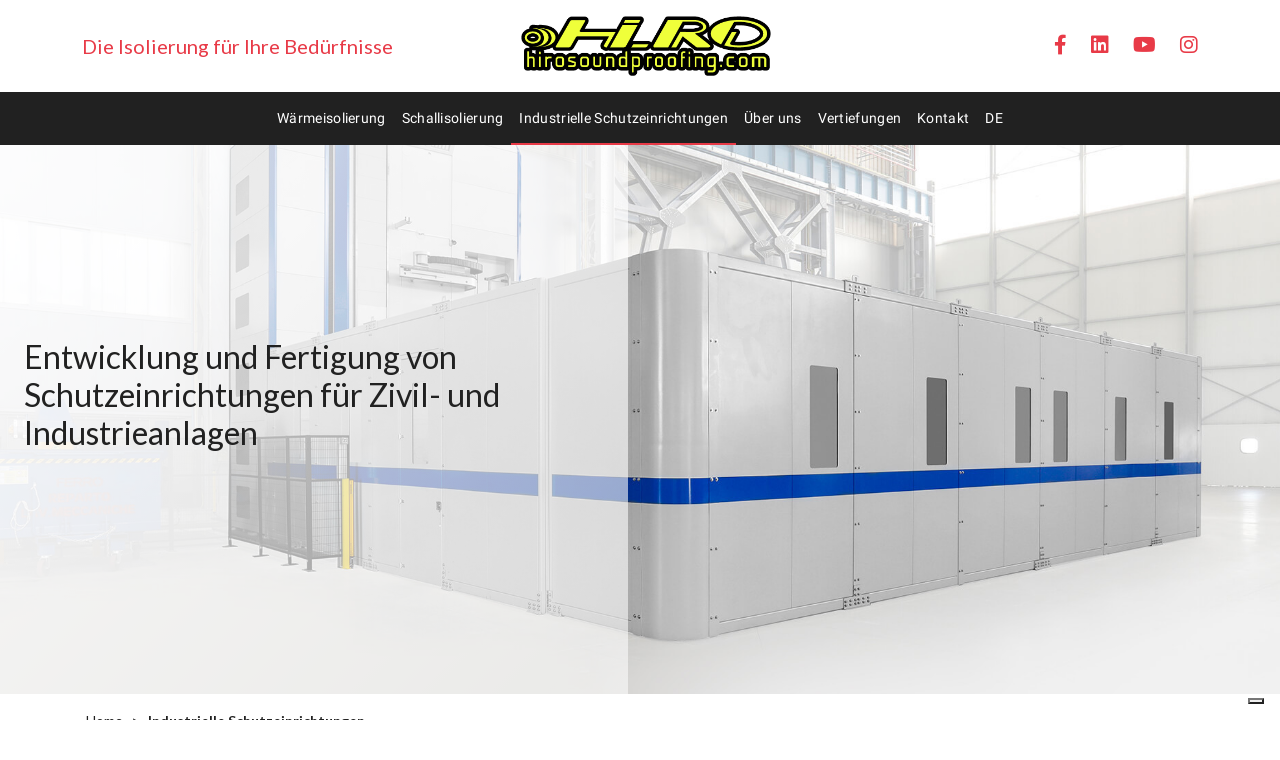

--- FILE ---
content_type: text/html; charset=UTF-8
request_url: https://hirosoundproofing.com/de/industrielle-schutzeinrichtungen
body_size: 5756
content:
<!DOCTYPE html>
<html lang="de">

<head>
    <meta charset="UTF-8">
<meta name="viewport" content="width=device-width, initial-scale=1">
<title> Industrielle Schutzeinrichtungen </title>
<meta name="description" content="" />
<meta name="keywords" content="" />
<meta name="robots" content="index,follow" />
<meta name="Language" content="de" />
<link rel="alternate" hreflang="it" href="https://hirosoundproofing.com/protezioni-industriali" />
<link rel="alternate" hreflang="en" href="https://hirosoundproofing.com/en/safety-barriers" />
<link rel="alternate" hreflang="de" href="https://hirosoundproofing.com/de/industrielle-schutzeinrichtungen" />



<link rel="icon" href="https://hirosoundproofing.com/favicon.png">

<link href="/assets/site/cms/css/main.css" type="text/css" rel="stylesheet" />
<link href="/assets/site/cms/slick/slick.css" type="text/css" rel="stylesheet" />
<link href="/assets/site/cms/slick/slick-theme.css" type="text/css" rel="stylesheet" />



<link href="/assets/site/custom/css/bootstrap/bootstrap.min.css" rel="stylesheet">
<link href="/assets/site/custom/fontawesome-6.2.0/css/all.min.css" rel="stylesheet">
<link href="/assets/site/custom/fonts/google-fonts.css" rel="stylesheet">
<link href="/assets/site/custom/swiperjs/swiper-bundle.min.css" rel="stylesheet">
<link href="/assets/site/custom/aos/aos.css" rel="stylesheet">
<link href="/assets/site/custom/css/style.css?0.15" rel="stylesheet">
<link href="/assets/site/custom/css/responsive.css?0.15" rel="stylesheet">
<script src="/assets/site/custom/js/jquery-3.5.1.min.js"></script>


<script src="/assets/site/cms/js/jquery-ui.js" type="text/javascript"></script>

<script>window.after_load = []</script>
<script src="/assets/site/cms/js/script.js?1.1"></script>



<!-- Global site tag (gtag.js) - Google Analytics -->
<script class="_iub_cs_activate" type="text/plain" data-iub-purposes="4" async suppressedsrc="https://www.googletagmanager.com/gtag/js?id=UA-134378816-1"></script>
<script>
	window.dataLayer = window.dataLayer || [];
	function gtag(){dataLayer.push(arguments);}
	gtag('js', new Date());

	gtag('config', 'UA-134378816-1');
</script>


<script type="text/javascript">
var _iub = _iub || [];
_iub.csConfiguration = {"ccpaApplies":true,"consentOnContinuedBrowsing":false,"enableCcpa":true,"floatingPreferencesButtonDisplay":"bottom-right","invalidateConsentWithoutLog":true,"perPurposeConsent":true,"siteId":2472083,"whitelabel":false,"cookiePolicyId":44471354,"banner":{"acceptButtonDisplay":true,"closeButtonRejects":true,"customizeButtonDisplay":true,"explicitWithdrawal":true,"listPurposes":true,"position":"float-center","rejectButtonDisplay":true}};
_iub.csLangConfiguration = {"it":{"cookiePolicyId":44471354},"de":{"cookiePolicyId":21366929},"en-GB":{"cookiePolicyId":34519939}};
</script>
<script type="text/javascript" src="//cs.iubenda.com/sync/2472083.js"></script>
<script type="text/javascript" src="//cdn.iubenda.com/cs/ccpa/stub.js"></script>
<script type="text/javascript" src="//cdn.iubenda.com/cs/iubenda_cs.js" charset="UTF-8" async></script>





<meta property="og:type" content="article" />

<meta property="og:url" content="https://hirosoundproofing.com/de/industrielle-schutzeinrichtungen" />

<meta property="og:title" content="Industrielle Schutzeinrichtungen" />


<meta property="og:image" content="https://hirosoundproofing.com/images/2023/06/BARRIERA-MODULARE.jpg" />

<meta property="og:locale" content="de" />

<meta property="og:site_name" content="Hi.Ro Sound Proofing" />





</head>

<body class="scheletro">

    <header>
    <div class="container py-2 py-sm-3">
        <div class="row align-items-center justify-content-center">
            <div class="col col-lg-8">
                <div class="row gx-5 align-items-center flex-xl-row-reverse">
                    <div class="col-12 col-xl-6 text-xl-center">
                        <a href="https://hirosoundproofing.com/de" title="">
                            
                            <img src="/assets/site/custom/img/logo_new.png" class="img-fluid" style="max-height: 60px" alt="" />
                        </a>
                    </div>
                    <div class="col-12 col-xl-6 d-none d-sm-flex flex-column">
                        <span class="fs-5 text-red">Die Isolierung für Ihre Bedürfnisse</span>
                    </div>
                </div>
            </div>
            <div id="btnMenu" class="col-auto d-lg-none">
                <button class="navbar-toggler" type="button" data-bs-toggle="collapse" data-bs-target="#navigazione" aria-controls="navigazione" aria-expanded="false" aria-label="Toggle navigation">
                    <span class="menu-icon">
                        <span class="line-1 no-animation"></span>
                        <span class="line-2 no-animation"></span>
                        <span class="line-3 no-animation"></span>
                    </span>
                </button>
            </div>
            <div class="col-4 d-none d-lg-flex flex-column">
                <div class="row justify-content-end text-red">
                                        <div class="col-auto">
                        <a class="nav-link p-0" href="https://www.facebook.com/HIRO-497047340626343" target="_blank" rel="noopener nofollow" title="facebook"><i class="fs-5 fa-brands fa-facebook-f"></i></a>
                    </div>
                                                            <div class="col-auto">
                        <a class="nav-link p-0" href="https://www.linkedin.com/company/hi-ro" target="_blank" rel="noopener nofollow" title="linkedin"><i class="fs-5 fa-brands fa-linkedin"></i></a>
                    </div>
                                                            <div class="col-auto">
                        <a class="nav-link p-0" href="https://www.youtube.com/channel/UC-D44_sQfHDU9LO8aCLlcow" target="_blank" rel="noopener nofollow" title="youtube"><i class="fs-5 fa-brands fa-youtube"></i></a>
                    </div>
                                                            <div class="col-auto">
                        <a class="nav-link p-0" href="https://www.instagram.com/hiro_soundproofing" target="_blank" rel="noopener nofollow" title="instagram"><i class="fs-5 fa-brands fa-instagram"></i></a>
                    </div>
                                    </div>
            </div>
        </div>
    </div>
</header>

<div id="nav" class="text-white sticky-top sticky-top-nav main">
    <nav class="navbar navbar-expand-lg py-0">
        <div class="container">
            <div class="collapse navbar-collapse" id="navigazione">
                <ul class="navbar-nav mx-auto">
                    
                    
                                        <li class="nav-item">
                        <a href="https://hirosoundproofing.com/de/warmeisolierung" class="nav-link ">Wärmeisolierung</a>
                    </li>
                    
                    
                                        <li class="nav-item">
                        <a href="https://hirosoundproofing.com/de/schallisolierung" class="nav-link ">Schallisolierung</a>
                    </li>
                    
                    
                                        <li class="nav-item">
                        <a href="https://hirosoundproofing.com/de/industrielle-schutzeinrichtungen" class="nav-link active">Industrielle Schutzeinrichtungen</a>
                    </li>
                    
                    
                                        <li class="nav-item">
                        <a href="https://hirosoundproofing.com/de/uberuns" class="nav-link ">Über uns</a>
                    </li>
                    
                    
                                        <li class="nav-item">
                        <a href="https://hirosoundproofing.com/de/einblicke" class="nav-link ">Vertiefungen</a>
                    </li>
                    
                    
                                        <li class="nav-item dropdown">
                        <a class="nav-link" href="javascript:void(0);" role="button" data-bs-toggle="dropdown" aria-expanded="false">Kontakt</a>
                        <ul class="dropdown-menu">
                                                        <li><a href="https://hirosoundproofing.com/de/kontaktaufnehmen" class="dropdown-item ">Kontaktieren Sie uns</a></li>
                                                        <li><a href="https://hirosoundproofing.com/de/soziale-verantwortung" class="dropdown-item ">Soziale Verantwortung</a></li>
                                                    </ul>
                    </li>

                    
                    
                                        <li class="nav-item dropdown lang">
                        <a class="nav-link" href="javascript:void(0);" role="button" data-bs-toggle="dropdown" aria-expanded="false">DE</a>
                        <ul class="dropdown-menu">
                                                                                    <li><a class="dropdown-item" href="https://hirosoundproofing.com/protezioni-industriali">IT</a></li>
                                                                                                                <li><a class="dropdown-item" href="https://hirosoundproofing.com/en/safety-barriers">EN</a></li>
                                                                                                                                        </ul>
                    </li>
                                  
                </ul>
            </div>
        </div>
    </nav>
</div>
    <main role="main">

        
<section class="position-relative">
    <div class="wrap-img position-absolute-lg top-0-lg start-0-lg z-n1"> 
        <img src="https://hirosoundproofing.com/images/2023/06/BARRIERA-MODULARE.jpg" class="" alt="" />
    </div>
    <div class="container-fluid px-0 overflow-hidden d-lg-flex ratio ratio-21x9-lg">
        <div class="row position-static h-auto">
            <div class="col-12 col-lg-8 col-xl-6 d-lg-flex align-items-lg-center testata-title p-mb h-mb py-5">
                <div class="container me-xxl-0 h-fs-2 px-lg-4 py-lg-5 mw-100" style="width: 690px;" data-aos="fade-right">
                    <h2>Entwicklung und Fertigung von Schutzeinrichtungen f&uuml;r Zivil- und Industrieanlagen</h2>

                                    </div>
            </div>
        </div>
    </div>	
</section>

<nav aria-label='breadcrumb'><ol class='breadcrumb container px-3 mt-3' itemtype='http://schema.org/BreadcrumbList' itemscope=''><li class="breadcrumb-item" itemtype="http://schema.org/ListItem" itemscope="" itemprop="itemListElement"><a href="https://hirosoundproofing.com/de" title="Home" itemprop="item"><span itemprop="name">Home</span></a><meta itemprop="position" content="1" /></li><li class="breadcrumb-item" itemtype="http://schema.org/ListItem" itemscope="" itemprop="itemListElement"><a href="https://hirosoundproofing.com/de/industrielle-schutzeinrichtungen" title="Industrielle Schutzeinrichtungen" itemprop="item"><span itemprop="name">Industrielle Schutzeinrichtungen</span></a><meta itemprop="position" content="2" /></li></ol></nav>


<section class="py-5 ">
    <div class="container-fluid container-md" data-aos="fade-up">
        <div class="row gx-5">
            <div class="col-12">
                <div class="text-lg-center img-editor p-mb h-mb mb-5 h-red h-mt">
                    <div class="col-lg-10 col-xl-8 px-0 mx-auto">
                        <h1 class="text-uppercase text-red fs-2 fw-lighter mt-0">
                            Industrielle schutzeinrichtungen
                            <span class="d-block red mx-lg-auto mt-3" style="width: 100px; height: 3px;"></span>
                        </h1>
                    </div>
                    <p><b>HiRo</b>&nbsp;ist spezialisiert in der Entwicklung und Fertigung von:&nbsp; <b>modularen Schutzbarrieren</b>;&nbsp;<b>personalisierten Schutzeinrichtungen </b>f&uuml;r industrielle und zivile Werke;&nbsp;<b>T&auml;felungen und Schutzgeh&auml;use</b>&nbsp;zur Abdeckung von Anlagen.</p>
                </div>
            </div>
        </div>
    </div>
</section>

<section class="py-5  beige ">
    <div class="container-fluid container-md">
        <div class="row">
            <div class="col-12" data-aos="fade-up">
                <div class="text-lg-center img-editor p-mb h-mb mb-5 h-red h-mt">
                    <div class="col-lg-10 col-xl-8 px-0 mx-auto">
                        <h1 class="text-uppercase text-red fs-2 fw-lighter mt-0">Wir sichern rohstoffe von hoher qualität</h1>
                    </div>
                    <p><b>HiRo</b>&nbsp;garantiert die Qualit&auml;t der angebotenen Produkte und Dienste; ein kompletter Service, von der Projektentwicklung bis zur Montage der fertigen Teile f&uuml;r den Zusammenbau mit den Produktionsanlagen der Kunden.</p>

<p>Die Flexibilit&auml;t der Unternehmensstruktur von <b>HiRo</b>&nbsp;erlaubt die Abwicklung sehr komplexer Projekte und die Gestaltung von Systemen und Produkten von hoher Qualit&auml;t, die zu geringstm&ouml;glichen Kosten auf dem Markt angeboten werden.</p>
                </div>
            </div>


            <div class="col-12 pt-5" data-aos="fade-up">
                <div class="swiper mySwiper text-center">
                    <div class="swiper-wrapper">
                                                <div class="swiper-slide wrap-img">
                            <img src="https://hirosoundproofing.com/thumb/358x297/2023/10/a20211201_122623.jpg" class="img-fluid" alt="" />
                        </div>
                                                <div class="swiper-slide wrap-img">
                            <img src="https://hirosoundproofing.com/thumb/358x297/2023/06/barriera-modulare-di-protezione.jpg" class="img-fluid" alt="" />
                        </div>
                                                <div class="swiper-slide wrap-img">
                            <img src="https://hirosoundproofing.com/thumb/358x297/2023/10/PROTEZIONE-PER-CENTRO-DI-LAVORO-%284%29-copia.jpg" class="img-fluid" alt="" />
                        </div>
                                                <div class="swiper-slide wrap-img">
                            <img src="https://hirosoundproofing.com/thumb/358x297/2023/06/img-protezione-ambiente-lavoro.jpg" class="img-fluid" alt="" />
                        </div>
                                                <div class="swiper-slide wrap-img">
                            <img src="https://hirosoundproofing.com/thumb/358x297/2023/06/barriere-protezione-modulari-acustico.jpg" class="img-fluid" alt="" />
                        </div>
                                                <div class="swiper-slide wrap-img">
                            <img src="https://hirosoundproofing.com/thumb/358x297/2023/06/barriere-protezione-modulari-sicurezza.jpg" class="img-fluid" alt="" />
                        </div>
                                                <div class="swiper-slide wrap-img">
                            <img src="https://hirosoundproofing.com/thumb/358x297/2023/06/barriere-protezione-modulari.jpg" class="img-fluid" alt="" />
                        </div>
                                                <div class="swiper-slide wrap-img">
                            <img src="https://hirosoundproofing.com/thumb/358x297/2023/06/protezione-ambiente-lavoro.jpg" class="img-fluid" alt="" />
                        </div>
                                                <div class="swiper-slide wrap-img">
                            <img src="https://hirosoundproofing.com/thumb/358x297/2023/06/protezione-barriere-modulare.jpg" class="img-fluid" alt="" />
                        </div>
                                                <div class="swiper-slide wrap-img">
                            <img src="https://hirosoundproofing.com/thumb/358x297/2023/06/protezione-modulari-sicurezza-cabina.jpg" class="img-fluid" alt="" />
                        </div>
                                            </div>
                    <div class="swiper-button-next"></div>
                    <div class="swiper-button-prev"></div>
                </div>
            </div>

        </div>
    </div>
</section>




<section class="py-5">
    <div class="container-fluid container" data-aos="fade-up">
        <div class="row gy-5">
            <div class="col-12 ratio ratio-16x9">
                
                <iframe id="frame-youtube" width="500" height="465" style="width: 100%;border: none;" class="_iub_cs_activate" data-iub-purposes="3" src="/assets/site/custom/iubenda/iframe.php" suppressedsrc="https://www.youtube.com/embed/EnR0FEohDJY?rel=0&showinfo=0&modestbranding=0"></iframe>
            </div>
            <div class="col-12 form-main text-center">
                <a href="https://www.youtube.com/watch?v=EnR0FEohDJY" class="btn btn-primary btn-min-w" target="_blank" rel="noopener nofollow">Auf Youtube ansehen</a>
            </div>
        </div>
    </div>
</section>


<script type="text/javascript">
    $(document).ready(function() {
        $(".img-editor img").wrap("<div class='d-inline-block clearfix py-3' style='height: 103px;'></div>");
        $( ".img-editor img" ).addClass( "mh-100" );
    });
</script>



    </main>


    <section id="nsl" class="newsletter red text-white mb-5">
    <div class="container" data-aos="fade-up">
        <div class="row gx-5 pt-5">
            <div class="col-12 col-lg-4 text-lg-end">
                <p class="font-roboto fs-5 fw-lighter">Abonnieren Sie den <strong>HiRo</strong>-Newsletter, um immer auf dem letzten Stand der Neuheiten zu bleiben!</p>
            </div>

            <div class="col-12 col-lg-8">
                <form class="submit-ajax reset-after-submit" action="https://hirosoundproofing.com/de/newsletter-subscribe" method="post" name="newsletter-subscribe" id="newsletter-subscribe" data-div="message-newsletter-subscribe">

                    <input type="hidden" name="_token" value="orzBGo5PoXVpdUJxoZsXoepcfiwk269DnamnH8lJ">                    <input type="hidden" name="g-recaptcha-response">
                    
                    <div class="row gx-1">
                        <div class="col-12 col-md-3 my-2">
                            <input type="text" class="form-control" name="nome" placeholder="Vorname" value="" />
                        </div>

                        <div class="col-12 col-md-3 my-2">
                            <input type="text" class="form-control" name="cognome" placeholder="Nachname" value="" />
                        </div>

                        <div class="col-12 col-md-4 my-2">
                            <input type="email" class="form-control" name="email" placeholder="Email" value="" required />
                        </div>

                        <div class="col-12 col-md-2 my-2">
                            <button class="btn btn-primary w-100">Senden</button>
                        </div>

                        <div class="col-12 privacy my-2">
                            <div class="form-check">
                                <input class="form-check-input" type="checkbox" name="privacy" value="1" id="privacy_newsletter">
                                <label class="form-check-label" for="privacy_newsletter">
                                    Ich akzeptiere die Datenschutzbedingungen (<a href="https://www.iubenda.com/privacy-policy/21366929/full-legal" target="_blank" rel="noopener nofollow" class="text-reset">lesen</a>)
                                </label>
                            </div>
                        </div>


                    </div>
                </form>

                <div id="message-newsletter-subscribe" class="pt-3 mb-3"></div>

            </div>
        </div>
    </div>
</section>


<footer id="foot" class="pt-2">
    <div class="d-block main text-white pb-5">
        <div class="container">
            <div class="row gy-5 gx-xl-5">
                <div class="col-sm-6 col-lg d-flex flex-column">
                    <a href="https://hirosoundproofing.com/de" title="">
                        
                        <img src="/assets/site/custom/img/logo_new_footer.png" class="img-fluid" style="max-height: 60px" alt="">
                    </a>
                    <div class="row gx-3 mt-auto pt-3">
                                                <div class="col-auto">
                            <a class="nav-link p-0" href="https://www.facebook.com/HIRO-497047340626343" target="_blank" rel="noopener nofollow" title="facebook"><i class="fs-5 fa-brands fa-facebook-f"></i></a>
                        </div>
                                                                        <div class="col-auto">
                            <a class="nav-link p-0" href="https://www.linkedin.com/company/hi-ro" target="_blank" rel="noopener nofollow" title="linkedin"><i class="fs-5 fa-brands fa-linkedin"></i></a>
                        </div>
                                                                        <div class="col-auto">
                            <a class="nav-link p-0" href="https://www.youtube.com/channel/UC-D44_sQfHDU9LO8aCLlcow" target="_blank" rel="noopener nofollow" title="youtube"><i class="fs-5 fa-brands fa-youtube"></i></a>
                        </div>
                                                                        <div class="col-auto">
                            <a class="nav-link p-0" href="https://www.instagram.com/hiro_soundproofing" target="_blank" rel="noopener nofollow" title="instagram"><i class="fs-5 fa-brands fa-instagram"></i></a>
                        </div>
                                            </div>
                </div>
                <div class="col-sm-6 col-lg">
                    <p class="mb-1">Via Leonardo da Vinci 5,<br>Vigorovea di Sant'Angelo di Piove di Sacco 35020 (PD) Italien</p>
                    <p class="mb-1"><a href="mailto:info@hirosoundproofing.com" class="text-reset">info@hirosoundproofing.com</a></p>
                    <p class="mb-1"><a href="tel:+39390495473273393480960166" class="text-reset">Tel: +39 049 5473273 | +39 348 0960166</a></p>
                    <p class="mb-1">P.I. 04545220289</p>
                    <p>REA PD 398372</p>
                </div>
                <div class="col-12 col-lg-6 text-uppercase p-mb">
                    <div class="row gy-3">
                        
                                                <div class="col-12 col-sm-6">
                                                        <p><a href="https://hirosoundproofing.com/de/warmeisolierung" class="text-reset ">Wärmeisolierung</a></p>
                                                                                    <p><a href="https://hirosoundproofing.com/de/schallisolierung" class="text-reset ">Schallisolierung</a></p>
                                                                                    <p><a href="https://hirosoundproofing.com/de/industrielle-schutzeinrichtungen" class="text-reset active">Industrielle Schutzeinrichtungen</a></p>
                                                    </div>
                        <div class="col-12 col-sm-6">
                                                                                                                                                                        <p><a href="https://hirosoundproofing.com/de/uberuns" class="text-reset ">Über uns</a></p>
                                                                                    <p><a href="https://hirosoundproofing.com/de/einblicke" class="text-reset ">Vertiefungen</a></p>
                                                                                    <p><a href="https://hirosoundproofing.com/de/kontaktaufnehmen" class="text-reset ">Kontakt</a></p>
                                                    </div>
                    </div>
                </div>
                <div class="col-12 col-lg">
                    <img src="/assets/site/custom/img/custom/logofooter.png" class="img-fluid" alt="">
                </div>
            </div>
        </div>
    </div>
    <div class="container">
        <div class="row">
            <div class="col-12 py-3">
                <p><small>© Copyright HiRo S.r.l. 2026 - <a class="text-reset" target="_blank" rel="noopener nofollow" href="https://www.iubenda.com/privacy-policy/21366929/full-legal">Privacy Policy</a> - <a class="text-reset" target="_blank" rel="noopener nofollow" href="https://www.iubenda.com/privacy-policy/21366929/cookie-policy">Cookie Policy</a></small></p>
            </div>
        </div>
    </div>
</footer>
    <!-- Modal -->
<div class="modal modal-reset-on-close fade" id="myModal" tabindex="-1" role="dialog" aria-labelledby="myModalLabel" data-bs-backdrop="static" data-bs-keyboard="false">
    <div class="modal-dialog modal-dialog-centered modal-lg" role="document">
        <div class="modal-content red text-white rounded-0 border border-5 border-white">
            <button type="button" class="btn-close ms-auto ps-3 pb-3 pe-1" data-bs-dismiss="modal" aria-label="Close"></button>
            <div class="modal-header border-0 px-sm-4">
                <h5 class="modal-title fs-4"></h5>
            </div>
            <div id="modal-body" class="modal-body px-sm-4"></div>
            
        </div>
    </div>
</div>


<!-- Modal Small -->
<div class="modal modal-reset-on-close fade" id="myModalSmall" tabindex="-1" role="dialog" aria-labelledby="myModalLabel" data-bs-backdrop="static" data-bs-keyboard="false">
    <div class="modal-dialog modal-dialog-centered modal-sm" role="document">
       <div class="modal-content red text-white rounded-0 border border-5 border-white">
            <button type="button" class="btn-close ms-auto ps-3 pb-3 pe-1" data-bs-dismiss="modal" aria-label="Close"></button>
            <div class="modal-header border-0 px-sm-4">
                <h5 class="modal-title fs-4"></h5>
            </div>
            <div id="modal-body-small" class="modal-body px-sm-4"></div>
        </div>
    </div>
</div>    
</body>

<div id="ajax-loader"><img src="/assets/site/cms/img/ajax-loader.gif" alt="" /></div>




<script src="/assets/site/custom/js/bootstrap/bootstrap.bundle.min.js"></script>
<script src="/assets/site/custom/swiperjs/swiper-bundle.min.js"></script>
<script src="/assets/site/custom/aos/aos.js"></script>
<script src="/assets/site/custom/js/main.js?0.1"></script>



<link href="/assets/site/cms/css/jquery-ui.css" type="text/css" rel="stylesheet" />
<link href="/assets/site/cms/fancybox-master/dist/jquery.fancybox.min.css" type="text/css" rel="stylesheet" />
<link href="/assets/site/cms/bootstrap-select/bootstrap-select.min.css" type="text/css" rel="stylesheet" />

<script src="/assets/site/cms/fancybox-master/dist/jquery.fancybox.min.js" type="text/javascript"></script>
<script src="/assets/site/cms/slick/slick.min.js" type="text/javascript"></script>
<script src="/assets/site/cms/js/after-load.js" type="text/javascript"></script>
<script src="/assets/site/cms/bootstrap-select/bootstrap-select.min.js" type="text/javascript"></script>



<script>$(function () { $('[data-toggle="tooltip"]').tooltip(); })</script>


<script>
    $('.slide-home').slick({
        slidesToShow: 1,
        slidesToScroll: 1,
        autoplay: true,
        arrows: true,
        dots: false,

        responsive: 
        [{
            breakpoint: 991,
            settings: {
                slidesToShow: 1,
                slidesToScroll: 1,
                autoplay: false,
                arrows: false,
                dots: true
            }
        }]
    });

    $('.gallery-prodotto').slick({
        slidesToShow: 1,
        slidesToScroll: 1,
        arrows: false,
        fade: true,
        asNavFor: '.gal-prodotto',

        responsive: 
        [{
            breakpoint: 991,
            settings: {
                slidesToShow: 1,
                slidesToScroll: 1,
                autoplay: false,
                arrows: false,
                dots: true
            }
        }]
    });

    $('.gal-prodotto').slick({
        slidesToShow: 4,
        slidesToScroll: 1,
        asNavFor: '.gallery-prodotto',
        dots: false,
        centerMode: false,
        focusOnSelect: true,
        vertical: true,
        infinite: true,
        prevArrow: $('.prev-thumb'),
        nextArrow: $('.next-thumb')
    });


    $('.slick-marchi').slick({
        slidesToShow: 5,
        slidesToScroll: 5,
        arrows: true,
        dots: false,
        infinite: true,

        responsive: 
        [{
            breakpoint: 991,
            settings: {
                slidesToShow: 1,
                slidesToScroll: 1,
                autoplay: false,
                arrows: false,
                dots: true
            }
        }]
    });
</script>



<script>
//validazione form html
$(document).ready(function(){
    $("input[required], select[required]").attr("oninvalid", "this.setCustomValidity('Füllen Sie dieses Feld aus')");
    $("input[required], select[required]").attr("oninput", "setCustomValidity('')");
});
</script>




<script class="_iub_cs_activate" type="text/plain" data-iub-purposes="1" suppressedsrc="https://www.google.com/recaptcha/enterprise.js?render=6LeK34wrAAAAAEokMC90wC9pnGr0mXZ0tSNOCJah" async defer></script>
<meta name="recaptcha-site-key" content="6LeK34wrAAAAAEokMC90wC9pnGr0mXZ0tSNOCJah" />

</html>


--- FILE ---
content_type: text/html; charset=UTF-8
request_url: https://hirosoundproofing.com/assets/site/custom/iubenda/iframe.php
body_size: 581
content:

<!DOCTYPE html>
<html style="margin: 0; height: 100%;">
<head>
	<meta charset="utf-8">
	<meta name="viewport" content="width=device-width, initial-scale=1">
</head>
<body style="margin: 0; height: 100%; max-width: 100%; overflow: hidden; background: #dedede; display: block; position: relative; font-family: Arial, Helvetica, sans-serif;">
	<div style="position: absolute; top: 50%; left: 0; right: 0; transform: translateY(-50%); max-width: 100%; padding: 15px 20px; text-align: center;">
		<p style="font-size: 1rem; line-height: 1.3; padding: 0; margin: 0 0 1rem;">Um den Inhalt anzuzeigen, aktualisieren Sie Ihre Zustimmungseinstellungen</p>
		<a href="javascript:void(0);" onclick="myFunction()" style="font-size: 1rem; line-height: 1.3; color: #1CC691; font-weight: bold; text-transform: uppercase; border: 1px solid #fff; background: #fff; padding: .75rem 1.25rem; border-radius: 4px; text-decoration: none; outline: none; box-shadow: 0 0 0 1px rgba(0,0,0,.15); background-color: #fff; display: inline-block; vertical-align: middle;">Aktualisieren Sie Ihre Einstellungen</a>
	</div>
</body>
</html>

<script>
	function myFunction(){
		window.parent.document.getElementsByClassName("iubenda-cs-preferences-link")[0].click();
	}
</script>


--- FILE ---
content_type: text/html; charset=utf-8
request_url: https://www.google.com/recaptcha/enterprise/anchor?ar=1&k=6LeK34wrAAAAAEokMC90wC9pnGr0mXZ0tSNOCJah&co=aHR0cHM6Ly9oaXJvc291bmRwcm9vZmluZy5jb206NDQz&hl=en&v=PoyoqOPhxBO7pBk68S4YbpHZ&size=invisible&anchor-ms=20000&execute-ms=30000&cb=gp7tirnu1t9c
body_size: 48833
content:
<!DOCTYPE HTML><html dir="ltr" lang="en"><head><meta http-equiv="Content-Type" content="text/html; charset=UTF-8">
<meta http-equiv="X-UA-Compatible" content="IE=edge">
<title>reCAPTCHA</title>
<style type="text/css">
/* cyrillic-ext */
@font-face {
  font-family: 'Roboto';
  font-style: normal;
  font-weight: 400;
  font-stretch: 100%;
  src: url(//fonts.gstatic.com/s/roboto/v48/KFO7CnqEu92Fr1ME7kSn66aGLdTylUAMa3GUBHMdazTgWw.woff2) format('woff2');
  unicode-range: U+0460-052F, U+1C80-1C8A, U+20B4, U+2DE0-2DFF, U+A640-A69F, U+FE2E-FE2F;
}
/* cyrillic */
@font-face {
  font-family: 'Roboto';
  font-style: normal;
  font-weight: 400;
  font-stretch: 100%;
  src: url(//fonts.gstatic.com/s/roboto/v48/KFO7CnqEu92Fr1ME7kSn66aGLdTylUAMa3iUBHMdazTgWw.woff2) format('woff2');
  unicode-range: U+0301, U+0400-045F, U+0490-0491, U+04B0-04B1, U+2116;
}
/* greek-ext */
@font-face {
  font-family: 'Roboto';
  font-style: normal;
  font-weight: 400;
  font-stretch: 100%;
  src: url(//fonts.gstatic.com/s/roboto/v48/KFO7CnqEu92Fr1ME7kSn66aGLdTylUAMa3CUBHMdazTgWw.woff2) format('woff2');
  unicode-range: U+1F00-1FFF;
}
/* greek */
@font-face {
  font-family: 'Roboto';
  font-style: normal;
  font-weight: 400;
  font-stretch: 100%;
  src: url(//fonts.gstatic.com/s/roboto/v48/KFO7CnqEu92Fr1ME7kSn66aGLdTylUAMa3-UBHMdazTgWw.woff2) format('woff2');
  unicode-range: U+0370-0377, U+037A-037F, U+0384-038A, U+038C, U+038E-03A1, U+03A3-03FF;
}
/* math */
@font-face {
  font-family: 'Roboto';
  font-style: normal;
  font-weight: 400;
  font-stretch: 100%;
  src: url(//fonts.gstatic.com/s/roboto/v48/KFO7CnqEu92Fr1ME7kSn66aGLdTylUAMawCUBHMdazTgWw.woff2) format('woff2');
  unicode-range: U+0302-0303, U+0305, U+0307-0308, U+0310, U+0312, U+0315, U+031A, U+0326-0327, U+032C, U+032F-0330, U+0332-0333, U+0338, U+033A, U+0346, U+034D, U+0391-03A1, U+03A3-03A9, U+03B1-03C9, U+03D1, U+03D5-03D6, U+03F0-03F1, U+03F4-03F5, U+2016-2017, U+2034-2038, U+203C, U+2040, U+2043, U+2047, U+2050, U+2057, U+205F, U+2070-2071, U+2074-208E, U+2090-209C, U+20D0-20DC, U+20E1, U+20E5-20EF, U+2100-2112, U+2114-2115, U+2117-2121, U+2123-214F, U+2190, U+2192, U+2194-21AE, U+21B0-21E5, U+21F1-21F2, U+21F4-2211, U+2213-2214, U+2216-22FF, U+2308-230B, U+2310, U+2319, U+231C-2321, U+2336-237A, U+237C, U+2395, U+239B-23B7, U+23D0, U+23DC-23E1, U+2474-2475, U+25AF, U+25B3, U+25B7, U+25BD, U+25C1, U+25CA, U+25CC, U+25FB, U+266D-266F, U+27C0-27FF, U+2900-2AFF, U+2B0E-2B11, U+2B30-2B4C, U+2BFE, U+3030, U+FF5B, U+FF5D, U+1D400-1D7FF, U+1EE00-1EEFF;
}
/* symbols */
@font-face {
  font-family: 'Roboto';
  font-style: normal;
  font-weight: 400;
  font-stretch: 100%;
  src: url(//fonts.gstatic.com/s/roboto/v48/KFO7CnqEu92Fr1ME7kSn66aGLdTylUAMaxKUBHMdazTgWw.woff2) format('woff2');
  unicode-range: U+0001-000C, U+000E-001F, U+007F-009F, U+20DD-20E0, U+20E2-20E4, U+2150-218F, U+2190, U+2192, U+2194-2199, U+21AF, U+21E6-21F0, U+21F3, U+2218-2219, U+2299, U+22C4-22C6, U+2300-243F, U+2440-244A, U+2460-24FF, U+25A0-27BF, U+2800-28FF, U+2921-2922, U+2981, U+29BF, U+29EB, U+2B00-2BFF, U+4DC0-4DFF, U+FFF9-FFFB, U+10140-1018E, U+10190-1019C, U+101A0, U+101D0-101FD, U+102E0-102FB, U+10E60-10E7E, U+1D2C0-1D2D3, U+1D2E0-1D37F, U+1F000-1F0FF, U+1F100-1F1AD, U+1F1E6-1F1FF, U+1F30D-1F30F, U+1F315, U+1F31C, U+1F31E, U+1F320-1F32C, U+1F336, U+1F378, U+1F37D, U+1F382, U+1F393-1F39F, U+1F3A7-1F3A8, U+1F3AC-1F3AF, U+1F3C2, U+1F3C4-1F3C6, U+1F3CA-1F3CE, U+1F3D4-1F3E0, U+1F3ED, U+1F3F1-1F3F3, U+1F3F5-1F3F7, U+1F408, U+1F415, U+1F41F, U+1F426, U+1F43F, U+1F441-1F442, U+1F444, U+1F446-1F449, U+1F44C-1F44E, U+1F453, U+1F46A, U+1F47D, U+1F4A3, U+1F4B0, U+1F4B3, U+1F4B9, U+1F4BB, U+1F4BF, U+1F4C8-1F4CB, U+1F4D6, U+1F4DA, U+1F4DF, U+1F4E3-1F4E6, U+1F4EA-1F4ED, U+1F4F7, U+1F4F9-1F4FB, U+1F4FD-1F4FE, U+1F503, U+1F507-1F50B, U+1F50D, U+1F512-1F513, U+1F53E-1F54A, U+1F54F-1F5FA, U+1F610, U+1F650-1F67F, U+1F687, U+1F68D, U+1F691, U+1F694, U+1F698, U+1F6AD, U+1F6B2, U+1F6B9-1F6BA, U+1F6BC, U+1F6C6-1F6CF, U+1F6D3-1F6D7, U+1F6E0-1F6EA, U+1F6F0-1F6F3, U+1F6F7-1F6FC, U+1F700-1F7FF, U+1F800-1F80B, U+1F810-1F847, U+1F850-1F859, U+1F860-1F887, U+1F890-1F8AD, U+1F8B0-1F8BB, U+1F8C0-1F8C1, U+1F900-1F90B, U+1F93B, U+1F946, U+1F984, U+1F996, U+1F9E9, U+1FA00-1FA6F, U+1FA70-1FA7C, U+1FA80-1FA89, U+1FA8F-1FAC6, U+1FACE-1FADC, U+1FADF-1FAE9, U+1FAF0-1FAF8, U+1FB00-1FBFF;
}
/* vietnamese */
@font-face {
  font-family: 'Roboto';
  font-style: normal;
  font-weight: 400;
  font-stretch: 100%;
  src: url(//fonts.gstatic.com/s/roboto/v48/KFO7CnqEu92Fr1ME7kSn66aGLdTylUAMa3OUBHMdazTgWw.woff2) format('woff2');
  unicode-range: U+0102-0103, U+0110-0111, U+0128-0129, U+0168-0169, U+01A0-01A1, U+01AF-01B0, U+0300-0301, U+0303-0304, U+0308-0309, U+0323, U+0329, U+1EA0-1EF9, U+20AB;
}
/* latin-ext */
@font-face {
  font-family: 'Roboto';
  font-style: normal;
  font-weight: 400;
  font-stretch: 100%;
  src: url(//fonts.gstatic.com/s/roboto/v48/KFO7CnqEu92Fr1ME7kSn66aGLdTylUAMa3KUBHMdazTgWw.woff2) format('woff2');
  unicode-range: U+0100-02BA, U+02BD-02C5, U+02C7-02CC, U+02CE-02D7, U+02DD-02FF, U+0304, U+0308, U+0329, U+1D00-1DBF, U+1E00-1E9F, U+1EF2-1EFF, U+2020, U+20A0-20AB, U+20AD-20C0, U+2113, U+2C60-2C7F, U+A720-A7FF;
}
/* latin */
@font-face {
  font-family: 'Roboto';
  font-style: normal;
  font-weight: 400;
  font-stretch: 100%;
  src: url(//fonts.gstatic.com/s/roboto/v48/KFO7CnqEu92Fr1ME7kSn66aGLdTylUAMa3yUBHMdazQ.woff2) format('woff2');
  unicode-range: U+0000-00FF, U+0131, U+0152-0153, U+02BB-02BC, U+02C6, U+02DA, U+02DC, U+0304, U+0308, U+0329, U+2000-206F, U+20AC, U+2122, U+2191, U+2193, U+2212, U+2215, U+FEFF, U+FFFD;
}
/* cyrillic-ext */
@font-face {
  font-family: 'Roboto';
  font-style: normal;
  font-weight: 500;
  font-stretch: 100%;
  src: url(//fonts.gstatic.com/s/roboto/v48/KFO7CnqEu92Fr1ME7kSn66aGLdTylUAMa3GUBHMdazTgWw.woff2) format('woff2');
  unicode-range: U+0460-052F, U+1C80-1C8A, U+20B4, U+2DE0-2DFF, U+A640-A69F, U+FE2E-FE2F;
}
/* cyrillic */
@font-face {
  font-family: 'Roboto';
  font-style: normal;
  font-weight: 500;
  font-stretch: 100%;
  src: url(//fonts.gstatic.com/s/roboto/v48/KFO7CnqEu92Fr1ME7kSn66aGLdTylUAMa3iUBHMdazTgWw.woff2) format('woff2');
  unicode-range: U+0301, U+0400-045F, U+0490-0491, U+04B0-04B1, U+2116;
}
/* greek-ext */
@font-face {
  font-family: 'Roboto';
  font-style: normal;
  font-weight: 500;
  font-stretch: 100%;
  src: url(//fonts.gstatic.com/s/roboto/v48/KFO7CnqEu92Fr1ME7kSn66aGLdTylUAMa3CUBHMdazTgWw.woff2) format('woff2');
  unicode-range: U+1F00-1FFF;
}
/* greek */
@font-face {
  font-family: 'Roboto';
  font-style: normal;
  font-weight: 500;
  font-stretch: 100%;
  src: url(//fonts.gstatic.com/s/roboto/v48/KFO7CnqEu92Fr1ME7kSn66aGLdTylUAMa3-UBHMdazTgWw.woff2) format('woff2');
  unicode-range: U+0370-0377, U+037A-037F, U+0384-038A, U+038C, U+038E-03A1, U+03A3-03FF;
}
/* math */
@font-face {
  font-family: 'Roboto';
  font-style: normal;
  font-weight: 500;
  font-stretch: 100%;
  src: url(//fonts.gstatic.com/s/roboto/v48/KFO7CnqEu92Fr1ME7kSn66aGLdTylUAMawCUBHMdazTgWw.woff2) format('woff2');
  unicode-range: U+0302-0303, U+0305, U+0307-0308, U+0310, U+0312, U+0315, U+031A, U+0326-0327, U+032C, U+032F-0330, U+0332-0333, U+0338, U+033A, U+0346, U+034D, U+0391-03A1, U+03A3-03A9, U+03B1-03C9, U+03D1, U+03D5-03D6, U+03F0-03F1, U+03F4-03F5, U+2016-2017, U+2034-2038, U+203C, U+2040, U+2043, U+2047, U+2050, U+2057, U+205F, U+2070-2071, U+2074-208E, U+2090-209C, U+20D0-20DC, U+20E1, U+20E5-20EF, U+2100-2112, U+2114-2115, U+2117-2121, U+2123-214F, U+2190, U+2192, U+2194-21AE, U+21B0-21E5, U+21F1-21F2, U+21F4-2211, U+2213-2214, U+2216-22FF, U+2308-230B, U+2310, U+2319, U+231C-2321, U+2336-237A, U+237C, U+2395, U+239B-23B7, U+23D0, U+23DC-23E1, U+2474-2475, U+25AF, U+25B3, U+25B7, U+25BD, U+25C1, U+25CA, U+25CC, U+25FB, U+266D-266F, U+27C0-27FF, U+2900-2AFF, U+2B0E-2B11, U+2B30-2B4C, U+2BFE, U+3030, U+FF5B, U+FF5D, U+1D400-1D7FF, U+1EE00-1EEFF;
}
/* symbols */
@font-face {
  font-family: 'Roboto';
  font-style: normal;
  font-weight: 500;
  font-stretch: 100%;
  src: url(//fonts.gstatic.com/s/roboto/v48/KFO7CnqEu92Fr1ME7kSn66aGLdTylUAMaxKUBHMdazTgWw.woff2) format('woff2');
  unicode-range: U+0001-000C, U+000E-001F, U+007F-009F, U+20DD-20E0, U+20E2-20E4, U+2150-218F, U+2190, U+2192, U+2194-2199, U+21AF, U+21E6-21F0, U+21F3, U+2218-2219, U+2299, U+22C4-22C6, U+2300-243F, U+2440-244A, U+2460-24FF, U+25A0-27BF, U+2800-28FF, U+2921-2922, U+2981, U+29BF, U+29EB, U+2B00-2BFF, U+4DC0-4DFF, U+FFF9-FFFB, U+10140-1018E, U+10190-1019C, U+101A0, U+101D0-101FD, U+102E0-102FB, U+10E60-10E7E, U+1D2C0-1D2D3, U+1D2E0-1D37F, U+1F000-1F0FF, U+1F100-1F1AD, U+1F1E6-1F1FF, U+1F30D-1F30F, U+1F315, U+1F31C, U+1F31E, U+1F320-1F32C, U+1F336, U+1F378, U+1F37D, U+1F382, U+1F393-1F39F, U+1F3A7-1F3A8, U+1F3AC-1F3AF, U+1F3C2, U+1F3C4-1F3C6, U+1F3CA-1F3CE, U+1F3D4-1F3E0, U+1F3ED, U+1F3F1-1F3F3, U+1F3F5-1F3F7, U+1F408, U+1F415, U+1F41F, U+1F426, U+1F43F, U+1F441-1F442, U+1F444, U+1F446-1F449, U+1F44C-1F44E, U+1F453, U+1F46A, U+1F47D, U+1F4A3, U+1F4B0, U+1F4B3, U+1F4B9, U+1F4BB, U+1F4BF, U+1F4C8-1F4CB, U+1F4D6, U+1F4DA, U+1F4DF, U+1F4E3-1F4E6, U+1F4EA-1F4ED, U+1F4F7, U+1F4F9-1F4FB, U+1F4FD-1F4FE, U+1F503, U+1F507-1F50B, U+1F50D, U+1F512-1F513, U+1F53E-1F54A, U+1F54F-1F5FA, U+1F610, U+1F650-1F67F, U+1F687, U+1F68D, U+1F691, U+1F694, U+1F698, U+1F6AD, U+1F6B2, U+1F6B9-1F6BA, U+1F6BC, U+1F6C6-1F6CF, U+1F6D3-1F6D7, U+1F6E0-1F6EA, U+1F6F0-1F6F3, U+1F6F7-1F6FC, U+1F700-1F7FF, U+1F800-1F80B, U+1F810-1F847, U+1F850-1F859, U+1F860-1F887, U+1F890-1F8AD, U+1F8B0-1F8BB, U+1F8C0-1F8C1, U+1F900-1F90B, U+1F93B, U+1F946, U+1F984, U+1F996, U+1F9E9, U+1FA00-1FA6F, U+1FA70-1FA7C, U+1FA80-1FA89, U+1FA8F-1FAC6, U+1FACE-1FADC, U+1FADF-1FAE9, U+1FAF0-1FAF8, U+1FB00-1FBFF;
}
/* vietnamese */
@font-face {
  font-family: 'Roboto';
  font-style: normal;
  font-weight: 500;
  font-stretch: 100%;
  src: url(//fonts.gstatic.com/s/roboto/v48/KFO7CnqEu92Fr1ME7kSn66aGLdTylUAMa3OUBHMdazTgWw.woff2) format('woff2');
  unicode-range: U+0102-0103, U+0110-0111, U+0128-0129, U+0168-0169, U+01A0-01A1, U+01AF-01B0, U+0300-0301, U+0303-0304, U+0308-0309, U+0323, U+0329, U+1EA0-1EF9, U+20AB;
}
/* latin-ext */
@font-face {
  font-family: 'Roboto';
  font-style: normal;
  font-weight: 500;
  font-stretch: 100%;
  src: url(//fonts.gstatic.com/s/roboto/v48/KFO7CnqEu92Fr1ME7kSn66aGLdTylUAMa3KUBHMdazTgWw.woff2) format('woff2');
  unicode-range: U+0100-02BA, U+02BD-02C5, U+02C7-02CC, U+02CE-02D7, U+02DD-02FF, U+0304, U+0308, U+0329, U+1D00-1DBF, U+1E00-1E9F, U+1EF2-1EFF, U+2020, U+20A0-20AB, U+20AD-20C0, U+2113, U+2C60-2C7F, U+A720-A7FF;
}
/* latin */
@font-face {
  font-family: 'Roboto';
  font-style: normal;
  font-weight: 500;
  font-stretch: 100%;
  src: url(//fonts.gstatic.com/s/roboto/v48/KFO7CnqEu92Fr1ME7kSn66aGLdTylUAMa3yUBHMdazQ.woff2) format('woff2');
  unicode-range: U+0000-00FF, U+0131, U+0152-0153, U+02BB-02BC, U+02C6, U+02DA, U+02DC, U+0304, U+0308, U+0329, U+2000-206F, U+20AC, U+2122, U+2191, U+2193, U+2212, U+2215, U+FEFF, U+FFFD;
}
/* cyrillic-ext */
@font-face {
  font-family: 'Roboto';
  font-style: normal;
  font-weight: 900;
  font-stretch: 100%;
  src: url(//fonts.gstatic.com/s/roboto/v48/KFO7CnqEu92Fr1ME7kSn66aGLdTylUAMa3GUBHMdazTgWw.woff2) format('woff2');
  unicode-range: U+0460-052F, U+1C80-1C8A, U+20B4, U+2DE0-2DFF, U+A640-A69F, U+FE2E-FE2F;
}
/* cyrillic */
@font-face {
  font-family: 'Roboto';
  font-style: normal;
  font-weight: 900;
  font-stretch: 100%;
  src: url(//fonts.gstatic.com/s/roboto/v48/KFO7CnqEu92Fr1ME7kSn66aGLdTylUAMa3iUBHMdazTgWw.woff2) format('woff2');
  unicode-range: U+0301, U+0400-045F, U+0490-0491, U+04B0-04B1, U+2116;
}
/* greek-ext */
@font-face {
  font-family: 'Roboto';
  font-style: normal;
  font-weight: 900;
  font-stretch: 100%;
  src: url(//fonts.gstatic.com/s/roboto/v48/KFO7CnqEu92Fr1ME7kSn66aGLdTylUAMa3CUBHMdazTgWw.woff2) format('woff2');
  unicode-range: U+1F00-1FFF;
}
/* greek */
@font-face {
  font-family: 'Roboto';
  font-style: normal;
  font-weight: 900;
  font-stretch: 100%;
  src: url(//fonts.gstatic.com/s/roboto/v48/KFO7CnqEu92Fr1ME7kSn66aGLdTylUAMa3-UBHMdazTgWw.woff2) format('woff2');
  unicode-range: U+0370-0377, U+037A-037F, U+0384-038A, U+038C, U+038E-03A1, U+03A3-03FF;
}
/* math */
@font-face {
  font-family: 'Roboto';
  font-style: normal;
  font-weight: 900;
  font-stretch: 100%;
  src: url(//fonts.gstatic.com/s/roboto/v48/KFO7CnqEu92Fr1ME7kSn66aGLdTylUAMawCUBHMdazTgWw.woff2) format('woff2');
  unicode-range: U+0302-0303, U+0305, U+0307-0308, U+0310, U+0312, U+0315, U+031A, U+0326-0327, U+032C, U+032F-0330, U+0332-0333, U+0338, U+033A, U+0346, U+034D, U+0391-03A1, U+03A3-03A9, U+03B1-03C9, U+03D1, U+03D5-03D6, U+03F0-03F1, U+03F4-03F5, U+2016-2017, U+2034-2038, U+203C, U+2040, U+2043, U+2047, U+2050, U+2057, U+205F, U+2070-2071, U+2074-208E, U+2090-209C, U+20D0-20DC, U+20E1, U+20E5-20EF, U+2100-2112, U+2114-2115, U+2117-2121, U+2123-214F, U+2190, U+2192, U+2194-21AE, U+21B0-21E5, U+21F1-21F2, U+21F4-2211, U+2213-2214, U+2216-22FF, U+2308-230B, U+2310, U+2319, U+231C-2321, U+2336-237A, U+237C, U+2395, U+239B-23B7, U+23D0, U+23DC-23E1, U+2474-2475, U+25AF, U+25B3, U+25B7, U+25BD, U+25C1, U+25CA, U+25CC, U+25FB, U+266D-266F, U+27C0-27FF, U+2900-2AFF, U+2B0E-2B11, U+2B30-2B4C, U+2BFE, U+3030, U+FF5B, U+FF5D, U+1D400-1D7FF, U+1EE00-1EEFF;
}
/* symbols */
@font-face {
  font-family: 'Roboto';
  font-style: normal;
  font-weight: 900;
  font-stretch: 100%;
  src: url(//fonts.gstatic.com/s/roboto/v48/KFO7CnqEu92Fr1ME7kSn66aGLdTylUAMaxKUBHMdazTgWw.woff2) format('woff2');
  unicode-range: U+0001-000C, U+000E-001F, U+007F-009F, U+20DD-20E0, U+20E2-20E4, U+2150-218F, U+2190, U+2192, U+2194-2199, U+21AF, U+21E6-21F0, U+21F3, U+2218-2219, U+2299, U+22C4-22C6, U+2300-243F, U+2440-244A, U+2460-24FF, U+25A0-27BF, U+2800-28FF, U+2921-2922, U+2981, U+29BF, U+29EB, U+2B00-2BFF, U+4DC0-4DFF, U+FFF9-FFFB, U+10140-1018E, U+10190-1019C, U+101A0, U+101D0-101FD, U+102E0-102FB, U+10E60-10E7E, U+1D2C0-1D2D3, U+1D2E0-1D37F, U+1F000-1F0FF, U+1F100-1F1AD, U+1F1E6-1F1FF, U+1F30D-1F30F, U+1F315, U+1F31C, U+1F31E, U+1F320-1F32C, U+1F336, U+1F378, U+1F37D, U+1F382, U+1F393-1F39F, U+1F3A7-1F3A8, U+1F3AC-1F3AF, U+1F3C2, U+1F3C4-1F3C6, U+1F3CA-1F3CE, U+1F3D4-1F3E0, U+1F3ED, U+1F3F1-1F3F3, U+1F3F5-1F3F7, U+1F408, U+1F415, U+1F41F, U+1F426, U+1F43F, U+1F441-1F442, U+1F444, U+1F446-1F449, U+1F44C-1F44E, U+1F453, U+1F46A, U+1F47D, U+1F4A3, U+1F4B0, U+1F4B3, U+1F4B9, U+1F4BB, U+1F4BF, U+1F4C8-1F4CB, U+1F4D6, U+1F4DA, U+1F4DF, U+1F4E3-1F4E6, U+1F4EA-1F4ED, U+1F4F7, U+1F4F9-1F4FB, U+1F4FD-1F4FE, U+1F503, U+1F507-1F50B, U+1F50D, U+1F512-1F513, U+1F53E-1F54A, U+1F54F-1F5FA, U+1F610, U+1F650-1F67F, U+1F687, U+1F68D, U+1F691, U+1F694, U+1F698, U+1F6AD, U+1F6B2, U+1F6B9-1F6BA, U+1F6BC, U+1F6C6-1F6CF, U+1F6D3-1F6D7, U+1F6E0-1F6EA, U+1F6F0-1F6F3, U+1F6F7-1F6FC, U+1F700-1F7FF, U+1F800-1F80B, U+1F810-1F847, U+1F850-1F859, U+1F860-1F887, U+1F890-1F8AD, U+1F8B0-1F8BB, U+1F8C0-1F8C1, U+1F900-1F90B, U+1F93B, U+1F946, U+1F984, U+1F996, U+1F9E9, U+1FA00-1FA6F, U+1FA70-1FA7C, U+1FA80-1FA89, U+1FA8F-1FAC6, U+1FACE-1FADC, U+1FADF-1FAE9, U+1FAF0-1FAF8, U+1FB00-1FBFF;
}
/* vietnamese */
@font-face {
  font-family: 'Roboto';
  font-style: normal;
  font-weight: 900;
  font-stretch: 100%;
  src: url(//fonts.gstatic.com/s/roboto/v48/KFO7CnqEu92Fr1ME7kSn66aGLdTylUAMa3OUBHMdazTgWw.woff2) format('woff2');
  unicode-range: U+0102-0103, U+0110-0111, U+0128-0129, U+0168-0169, U+01A0-01A1, U+01AF-01B0, U+0300-0301, U+0303-0304, U+0308-0309, U+0323, U+0329, U+1EA0-1EF9, U+20AB;
}
/* latin-ext */
@font-face {
  font-family: 'Roboto';
  font-style: normal;
  font-weight: 900;
  font-stretch: 100%;
  src: url(//fonts.gstatic.com/s/roboto/v48/KFO7CnqEu92Fr1ME7kSn66aGLdTylUAMa3KUBHMdazTgWw.woff2) format('woff2');
  unicode-range: U+0100-02BA, U+02BD-02C5, U+02C7-02CC, U+02CE-02D7, U+02DD-02FF, U+0304, U+0308, U+0329, U+1D00-1DBF, U+1E00-1E9F, U+1EF2-1EFF, U+2020, U+20A0-20AB, U+20AD-20C0, U+2113, U+2C60-2C7F, U+A720-A7FF;
}
/* latin */
@font-face {
  font-family: 'Roboto';
  font-style: normal;
  font-weight: 900;
  font-stretch: 100%;
  src: url(//fonts.gstatic.com/s/roboto/v48/KFO7CnqEu92Fr1ME7kSn66aGLdTylUAMa3yUBHMdazQ.woff2) format('woff2');
  unicode-range: U+0000-00FF, U+0131, U+0152-0153, U+02BB-02BC, U+02C6, U+02DA, U+02DC, U+0304, U+0308, U+0329, U+2000-206F, U+20AC, U+2122, U+2191, U+2193, U+2212, U+2215, U+FEFF, U+FFFD;
}

</style>
<link rel="stylesheet" type="text/css" href="https://www.gstatic.com/recaptcha/releases/PoyoqOPhxBO7pBk68S4YbpHZ/styles__ltr.css">
<script nonce="a4aQpCdAzdD4TqUrn35d_g" type="text/javascript">window['__recaptcha_api'] = 'https://www.google.com/recaptcha/enterprise/';</script>
<script type="text/javascript" src="https://www.gstatic.com/recaptcha/releases/PoyoqOPhxBO7pBk68S4YbpHZ/recaptcha__en.js" nonce="a4aQpCdAzdD4TqUrn35d_g">
      
    </script></head>
<body><div id="rc-anchor-alert" class="rc-anchor-alert"></div>
<input type="hidden" id="recaptcha-token" value="[base64]">
<script type="text/javascript" nonce="a4aQpCdAzdD4TqUrn35d_g">
      recaptcha.anchor.Main.init("[\x22ainput\x22,[\x22bgdata\x22,\x22\x22,\[base64]/[base64]/[base64]/[base64]/[base64]/UltsKytdPUU6KEU8MjA0OD9SW2wrK109RT4+NnwxOTI6KChFJjY0NTEyKT09NTUyOTYmJk0rMTxjLmxlbmd0aCYmKGMuY2hhckNvZGVBdChNKzEpJjY0NTEyKT09NTYzMjA/[base64]/[base64]/[base64]/[base64]/[base64]/[base64]/[base64]\x22,\[base64]\\u003d\x22,\x22w4cew71sw41tw4w4w5nDtcOOTcK5fsKzwozCpcOdwpR/[base64]/w5kjUsOEw55wAsKafMOLDhtbw5DDuTbCg13CpnzDiWzCrUbDglAiUjjCjmXDvlFLfsOMwpoDwrt3wpgxwrp0w4FtX8OCNDLDt15hB8K/w7M2cwJUwrJXOcKCw4plw7XCpcO+wqtjJ8OVwq8lBcKdwq/DjMKCw7bCpjhBwoDCphMGG8KJD8KvWcKqw7J4wqwvw6FvVFfCrsOWE33Cs8KoMF1+w4bDkjw0eDTCiMOvw44dwroPERR/VsOawqjDmGzDgMOcZsK+SMKGC8OySG7CrMORw4/DqSIbw4bDv8KJwpfDtyxTwpPCm8K/[base64]/CnMKzMT5WBlTDj0DCh8KEwqjDlykGw5QEw5fDph3DgMKew5rCiWBkw7NUw58PVcKiwrXDvCvDoGM6aX1+wrHCrTrDgiXCoSdpwqHCrgLCrUsRw50/[base64]/[base64]/[base64]/wqVMwpTDk8O3VXVHTBfCk8Kqw6Vaw73Cgiczw5pndMKkwpLDr8KwMsKDw7PDtcKvw4U4w4d0Kld6w5UeZxDCv2TDq8OLR3jCpnDDgSURDcODwqbDoW49wo/CjsKgAFB1wqfDscOAeMK4IiHDj1zCtxAOwpFUYjfCmMOOw4oLX2HDpQbCo8O9NVnDtcKfBgNTFMK7KRZHwrfDgsO5cGQVw5NATz02w5ExGAfCgsKNwrwVCsO9w5vCg8OwAAzCksOIwrfDt0XDkMO4woAZw5kTfnbDjcKpesONVjXCs8KhDmzCjcOfwqt5T0YPw6Q/N3h3acK7wrpxwoLDr8Kaw7h1VT7CgG0IwqtYw4gDw74Ew6IPwpPCo8OwwoJSd8KTSCvDgsKvwoJLwobDhi7CnMOhw7s8Z2hJw4bDusK7w4J4NzFVw5LCgFfCpsOvXsKbw6TDqX9uwpYkw5A+wqfCvsKew4hfZXLCkDzCqi/Cp8KTEMK+wpUQw6/Di8OKIxnCgUDCgHHCsVTCvsO4csOhaMKYdXzCv8Kow63CtMKKcsKUw7rCpsOFWcKQQcKNBcO3wphbVMOzQcO/[base64]/DqsKDH0FtwqYew5dfwpDDuMOkf1IuaMK6w4DCmjLDlQfCmcKhwo3Cs3J5biYUwodywqnChWDDix3DsyRpw7HCvGzDtQvCngXDgsK+w685w4YDFWTDgMO0w5E7wrV8MsKPwr7CusO1wrbChnVCwoHDicKIGMOwwo/DkMOiw45Jw7DCicKSw6dBwqPCk8OywqUuw5/[base64]/w6zCgylTwoVSfjEEwqJew6TCmjBywrNMf8KNwoLCvMO0w4wSw5tqFsOlwobDuMKJO8OSwpzDk1/DnQLCo8KAwozDoT0sPyhgwoPDjCjCtMK1JRnCgh5Iw5DDoQ7ChT82wpIKwrvDtsKhwoh1wq3CrhTDp8O8wqM+DzAxwq5xFcKRw7bCpGrDgUjCkTvCscOiw5pawonDg8KZwofCjz5hSsOrwoXDqsKJwqQCM1rDl8Kywrk9cMO/w5TClsK/wrrDtcKWw5vCngnDjcKzw5F8wq55w4JHJcO8e8Kzwo1+AcKZw6DCjcOMw7U7cB0TWF7Du0fClEfDkW/[base64]/wp9Ww5LCgR9sw5I5w4PCkDUlc8K3RMO+w7zDksOPfR06w7bDmDNlQjlBFgTDt8K/dsKleS8oeMOyXMKZwozDrsO9w4vDkMKfPGnCicOgWMOrw4DDtMO/ZGHDl1s1w5rDqsKxSQzCvcO6woTDol/CssOMVMOOf8OYb8K2w4HCoMKgBsO1wo47w75qIcOyw451wrcaT2p0wqVjw7TDisOOwrB1woHCtsKVwqtAw5jDmnjDjMKNwq/DrXpKQcKPw77DkGJtw6pGXsOyw5cPJsKuKQ1ZwqgHQsOdAxYLw5QSw6JLwo8BbjB9Mh/DgcO1fALCrTEJw7jDl8Kxw6rDrgTDnFTCmMK1w6ECw5/DnkVsGMOHw5N8w5zCszzDoR3DlMOGw7PCgQnCusK9wp3Cp03Di8O7wonCvMKhwpHDn1MkcsOuw6Q9wqbCo8OoXzbCn8KJcCPDqwnDvENwwpLCtEPDuVbDu8K4KG/CsMKBw5F0cMK+PSwXYhHDjgolwqlaCxzDmknDpsO0wr02wpJcw7k2NcO1wo9NKcKMwps5bRgdw7XDk8OpLMOwaDplw5FtXMKlwpV5Pw44w5jDh8O0w64xSDrCl8OQAsODwrXDgcKKwr7DvDzCsMKeNjrDshfCrDTDhBtaBMKwwr3CiSvCsWUzWg/DvDgVw5LDrcOxGlo1w6N8wpE6wpLCusOPw6slwpA0wovDpsKeIcK2fcKqI8KUwpzCjMKtwp0eXMOqGUoow57Du8KMQQZ2F0o9b2dhw73CuVwLAgkqbXnDkxLDnBLCqV1LwqrDhRcXw43CqynCl8Kdw7wQblJgAMKaD3/DlcKKwpMLXATCiUwOw6fCl8KQX8ObZg/DgTBPw5tDwrAzCcOPDsO8w57CuMOawrZXGQd6fkHDsRjCpQ/DrMOqwp8JRMK7w4LDn2QyI1fDlWzDq8K8w7fDmxg5w6vChsOcZMOfNxkfw6nCjkMCwqFxEsOhwqTCs2/[base64]/[base64]/Clnsqw4s9w4kOM1/[base64]/DqcKwwrl/HjMwM8Oww57DgmYKESjDlQ/[base64]/[base64]/UcOzQ8K2w6jCpgBLF3/Dsio6wqspw6HDi8OmQxZ5wpnCtXJEw67CgcO/[base64]/UybDkcKXNsO7XsOZw5vChydMWMKsw6hVEW7CsSLCojTDkcKmwoZaDF3Cg8KjwpTDnhBSWsOywq/[base64]/[base64]/LBLCo8O9aMO5L2ZxQB3DvFB0wpvDt3lzB8OSw55Lw7pvwpw1woFiWF5uJcOdScOrw6R7wrxxw5LDgcK9DMKxwq9BNjQLUMKNwo1WCyoadQURwr7DrMO/N8KOF8OpERrCiQ/Cp8OuLMKJO2F6w63DvMOKZMKjwpIVNcOAOkzCtcOow6XCp1/CiCddw47CqcOew4gqelVqGMK4GDrClTLCsV0nwrPDg8K3w6rDvULDl3JaADVjXMOLwpskHMKFw4kCwoV7G8Kqwr3DpsOzw5wfw4/CvyQSEx3DtsK7w4RXSsO6w4nDosKmw5rCozkowqdNQjoFQkINw4F8wqFnw44FK8KqCcOGw6HDo0JeOMOww53CkcObYV9bw6nDqFTDimXDthvCn8K/ZwplFcKBTMOLw6Rnw6DCm1TCgcO8w5LCsMOcw5QCXy5ZV8OvdTrCn8ODCSUfw5cwwoPDjcODw5/Cl8OXwoHCuR1nw4HCksKlwrR+wpjDgQsyw6DDuMO0w4B5wr0rJMKJM8OJw7HDiG5gWygkwovDlMKDw4TCkAjDggrDiS7CqybCjgrDhApawpZSBWPCicKbwp/CjMOkwog/GQnClcKyw6nDl39cJcKKwp7Cnz1twq4rNHxyw50ifU/CmSERw6lRCVplw5rCgEkIwqpZNcKRdgbDjWXCnMO3w6fDssOcbcKdwqpjwrfCvcK6w6pwK8Oqw6PCnsKTJ8OtXgXDqsKVMlrDllk8PsKDwoXDhMKYSMKOTsKPwpDCm1rDrz/DgCHCjFzCs8OaAjQpw61Kw4TDu8KaB1/DoHPCuSMpw4DCksKyb8KBwpEHwqBlwpDChMKPcsKxKh/CsMKWw73ChCTCq2jCqsKfw70qW8OhVFMbFMKNNMKfPcKEMlcCA8K3woEPI3nCjMKiGcOlw5Y1wowScFVdw6ptwq/DuMOiWsKgwphNw5HDvsKawo7Dj003W8Kuw7XDnmLDgsOhw7sCwpxVwr7Dj8OVw6jDlx45w6U6wrZAw4LDuB3DkWdDR3lQCMKKwqFXcMOYw6/Dn0HDscKZw4JFRMK7TnfChMO1MDwcE1wOwqEnwr5fcB/DpcOgRGXDjMKsFlQnwpVlK8OPw6fChj3CtHjCmTbDtcKXwofCosOjb8K8VkTDuVIRw6BFbcKgw6gPw6JQO8OsLEfDu8KXScKvw4bDicKWdmoBA8Kfwq/Dh2xzwrrCsEHCn8OpGcOdFBXDvRvDtTrCrcOjLWXDhQApw5FyAV4KIsObw6E7BMKlw6TCtX7Ci2jDkMKdw77DpQZOw5XDoBt+N8OAwqnDlTPCmzhyw4HClVMHw77CmsKOQcKXccKhw7/CtE1KSivDvyRYwpdxWS3CoQ0cwoPCosKiJk9pwppZwpp/wr8Iw5ZpNsKUcMKUwq9mwoldQk7DtCIlL8OBwoDCqyxwwpwpwq/DvsOVL8KFPcOfKkxVwpoXwqjCrcOWf8KFDnh1KsOsFybDvWPDnXzDpsKCRcO2w6MPFcO4w5HCrUY9w7HChsOSasOkwr7CkQnDhnRHwqQBw7ICwrghwpUEw7x8asKvSsKfw53DjsO+LMKBfSPCgiMuRMOhwoHDhsO/w6JGFMOZE8OgwojDocOlX3REwprCv3zDssO/EsODwqXCpk3CsR8xQcOOETgKYcKZw6RNw5JHwqnCncOObXRfw6vDmwvDosKxLSFGwqfDqh7CisOxwr3CsXrCrAEVIGTDqAprJ8KfwqHChxPDisOoPADCqVlvD1IaeMK6Qn/CkMOowpBkwqglw750JsK8wqfDjsOqwpLCqWfCvHZiKcOlFcKQTl3Cj8KIYyo4e8KvTmJWBgjDo8O7worDhUvDu8Kww6o3w74Zwp8gwowId1bCgcOXJMKaF8KmD8KgWcK/woQEw5ZQUw4ed2Adw7bDrn3Dp0pawqnCrcO7cSc7KgPCp8KbAS1HMsK9DGHCqcKeRloDwqA1woXCnMOEbEjChDTCk8KDwpPCgcOzAybCkV7DimHCn8KlBVzDlhAqLg/ClAM+w4rDqsOJbhbDuR4pw5nDi8Kow57CkMOqYmwTXRkvWsKYw6ZXZMOtA3wiw6UDw4LDlirDjsO1wqo0QVMawrAiw6oYw7bDoz7DrMOhw65jwoozw5DDu3YaFHTDnWLCm2x8I09EDMKzwppNE8OxwprCuMOuDsKnwp7DlsOtTDIIOQ/DpcKuwrILRELDjHQyOjlYG8OTU3zCjsKtw4RPaRF+RzzDiMKYCMKmPMKDwpXDksOwG3zDmm/Dr0oEw4XDscO2dUzChC4bR2TDgig0w7ArEMOhJA/DsALCocOOVWIXJVrClCU3w5EdSlIXwo5XwpEFdW/[base64]/DpSLDgBzCrS7Dnj/DnSHChxbDu8OrBsK1JEjCsMOqGU5JPCpYZhPCq349axxVdcKgw5vDp8OnSsOlTsOsDMKuVzc1f10/[base64]/CpMO3UMKowrE3VMKAwq3CoxHCtcKvHcOtLSfCiCsFwojCnAvCgzwIRcKDwrfCow/CmsKvPsOfXi8rccKswrsLOgzDmhTCjShxIcKeK8Olw5PDhgrDqMKFYCfDqzTCqFM2dcKrwoDCnhrCqVLCi1jDv0zDlXzCmwdzJxXCsMK/R8ORwq7CncOsY3EZwozDqsO6w7c3SBZLEsKtwpxmGsO4w7V2w5XCv8KbGHQvw6DCoDsuw4fDmXltwpYKw59/[base64]/w6ElcVHDgsKtwoLCoVfDm8Oaw5PCisKRwrEaf8O2UMKkUcOxf8KtwowxM8OiTwcDw4PDugZuw7QbwqTCiBrDnMOuAMOkFCTCt8Kjwp7DilRTwqYgaUMHw4hFWsOhA8Kdw5dWL11lwrllZBnDp1xKV8O1aQoIXMK3w6PCrCR3P8K7RMKlEcOsNBPCtGbDgcOhw5/[base64]/wqkPZnnCuMOWOMO/[base64]/w7TCoMOIMsOia1bDohEKw4Vyw5/[base64]/ScOpDsOhZnPDhxbChMOVXFMZQMORXMKewrHCrT/Ds3FDwpXDhMOBZMOww5LCm0LDusOMw6LDtcKjIMOww7XCoRlFw6JqBsKFw7LDqkBGWHXDgSVNw4DCgMKmT8OOw5LDmcKwM8K6w7svc8Ovb8KKGsK0E1wlwpdnw61rwoRPwpLDpWRQwpRyT3/Cpgg8wprDkcKQMwIST0AqQTDDl8OWwovDkAguw6cSGThjPEUhwpEndgEjM0JWAm/Cum1ww43Cs3TChcKDw53CuyBrC2MDwqPDt1PCn8Ozw6hjw7xuw7rDk8KBw4MgSV/Dg8K4wpMFwqdowr3Cg8Kuw4XDgDJ0dSRDw6FVEy44VDLDh8KBwrtqFHJJeFIQwp3CknbDhUnDtBfCoArDg8K5HTQmw63Diidcw5nCt8OOCTnDp8KWeMKtwqJoQsKKw4ZgGjnCt1/[base64]/Cu0XDsyXDvgxiSGZBNMKsV8OSTMOVwqYFwqcddQHCtjFrw7VxWQbDqMOFwrkbXMO2woFBPHh5wplzw74OSMOgQSvDgHMQTsOTGCwMaMK8wpwMw5XDpMO+UDXCnyzDtQ7Cs8ONZRjCrMOcw47DklnDkcOGwrDDsD1Ww6/CnMOkGURAwqRpwrgYHw/[base64]/CvS7DjzfDkVfCoMOlw7Z2w5pqw7HDkx7CrzIjwo10YHHCksOoGALDo8O2bzPCs8KXW8KWCEnDqcKYw7/ChHQII8O8w7vCiSofw6J2w7jDozQ9w78SRhV3c8OUwpxcw4Maw4Y1D3tSw6E1woFFRGBtK8OBw4LDoU0Rw6p7UTEyYmrDk8K0w4tyQMOfJcOff8OGYcKawo/CiRwBw7zCs8KsbcK6w4FPOsO9ajxwNlVuwoowwrpWEMO7J37Dmx0XNsOHwpbDlcKrw4wNHiLDs8KtSx1BMMO7wqLCoMKOw5fDo8OZwoXDpcKCw7zCmlNmTsK3wpEsRiMKwr/CkADDuMO6w5zDssO8asO7wqzCqMOiw5/CkAN/[base64]/DlsO8w4Rvwo14wqDCsA4qdcKPe0JIwrjCvcO7wopSwplow7rDvGM9Q8KsS8KBFXt9Bn1PeXs7blbCpAnDkVfDvMKswrxywrrDlsOEA2cnVnhEw4gtf8OTw6nDsMKnwohzYMKZwqsDeMOXwqRedMOkNFzChMKuax/Ct8O2P1IlE8ONw5pBXDxDA1bCkMOsZm4EPz3CnGwbw53Cti5awq3Chz7DsCZDwprDkcOQUCDCs8OEQ8KFw6hMR8OhwoR5w5AcwrjCh8Odw5UvZg/DhMOhC2pFwqzCsRZsCsOxHhnDrxc7SmDDkcKvS2rCi8Ovw4FPwq/CjsKeCMOpYh3ChMOAPWp0BFwTccONI2Erw5ZjVcO4w5rDlFBMITHCqynCn0lVVcKKwo9qV3IXRz/[base64]/VsOxwrvCksKQdi0Uw5LCgRU3worCtsKzZFcefsOtaAHCpMOHw4jDr1xRPsKVUmPCvcK/Llp9SMKlO0tQwrHCoWE1woVlFEPDvcKMwoTDhcOGw7jCpMOrdMO/[base64]/[base64]/[base64]/[base64]/wqPCsFbCs8KvwprClMKqDh7Dnh3CpcKtGsO4JUg5OkISw5vDp8OZw6Y3woBnw7RSw59tOG1cFHMYwoXCpmodIcOqwqTCg8KJeCTDmsKvV1cPwo9HL8Onw4TDjsOmwr4NAHhPw5RwesOoCg/[base64]/DuB98csO3fUDCtBDCnMO2ScOQwrDDlHFvHMO1FsKfwqACwrfDhmrDuzVow6zDncKidcO6WMONw7B7w4xkWMOHPwouw44lKCfDhsK4w51zHMO/wrrDmVtlc8O1w67DuMOJw6vDrGowbsKJIcKmwqMdL24YwoAtw6XDoMO1w64+DX7DnyXDvcObw4t1wp8BwqHDtyQLHsK3egRNwp/[base64]/Cu8O0JsOmecK+wozDgMKOR8KBwp3DrsORwpVDWEUmwqnCtMKXwrdBbMO9KsOkwrVWIMKXwrRvw77CgcOCVsO/w5HDisKXIn/[base64]/[base64]/[base64]/[base64]/DuwJfbn8hfn3DiMO8Lj9Awp9eUMKUw51HXMKUJ8OBw6/CpxLDk8OCwrjCsA5rw5nDvznCu8KrOcO2w5rCl0pGw4t4L8Orw4VSIFXCjGN8QMOmwrjDt8OUw5LCiAJZwqc9FiTDqRPCrVvDm8OMQDgzw7rDsMOHw6LDpsK7wpbCj8OxXUjCo8KMw6/CrnAOwqfCrVLDlMOgWcOAwr3CkMKIIDHDiW/CjMKQKsK8woDCiGp+w7zCl8Ocw6tfXMKsB0TDqcKYQRldw7jCuCBWb8OMwpd3cMKUw4cLwrUbw4hBwpUBZcO8w67CoMKPw6nDucKlLB7Cs1jDlhLCug1ww7PCoQd9T8Kyw7dcc8KMPSkKAh5oV8OMwrbDlMOlw5/[base64]/DlRBqwokEw53CtDkPYRcswrvCncK2dMKJDT3Cr2LDkcK6w4HDm1NAYcKSQF7DqB7CncOdwqdmRh/ClcK7WwIaIybDn8OcwqRUw4rCjMOFw4XCrMO9woHCtC3Cl2U1HnVpw6PCosOzLRzDhcOCwqdIwrXDoMObwqTCosOxw4bClsOJwrbCgcKkT8OJfsK0wpfCmFRYw7PCvzszJcKPKgtlIMOQw4kPwrF0w5XCpcOqOEphwrcNaMOTwoFXw7vCtW/CsnLCsWE1wonCnEl8w4ZQPmTCs0vDmMKjMcOcWgEhYcKyYsOxKhPDhRHCpsKQfxfDscOcw7zCoidWTcOhasOPw48RfsOYw5/CqAwtw6bCv8OBBRjDshLCisOXw4rDjzDDg0s7XMKLBTjDkVDCj8OQw5cuOMKecTlnQ8K5w4vCvDbCqMK6AMO2w7XDncKFwpwBcjLCqgbDnQ0Hw7x5w7TDkcKqw6/CscOtw4/DmBctSsOvKBExX0TDu1gtwqLDvlnCgEzCmMOywoAyw5wKEMKuYsOYbMOyw7B7YEnDiMOuw6VZW8OYexDCq8KqwobDksOuSz7CvSUMQMKCw6XChXPCumjDgBHDscKFOcOCw4p/YsOwVQteEsOTw7fCs8KkwoJvBCTChsKxwq7Cg1DCki7CkQBnIMO2F8KFw5PChsONw4PDkzXDj8OAXsO/JRjDs8Kkw5INY2nDnR7DrsKUbRF6w6Zyw6dXw7xPw7PCiMONWsOuw6PDkMOYeTUXwosKw7FGbcO5IVt7wp5wwp/CvsOAciR+M8ORwpHDtcOJwobCrDsLIcOgKcKvXyU/dmnCqFgWwrfDicOrwrrCjsK2wpPDn8OwwpkewozDijp9wqIEPRtVS8KPw4PDmC7CqF3CtDNPw5fCjcO3KWPCumBDUFXCjmPCkmInwr9Iw67DgsKjw4PDnk/[base64]/[base64]/CnEQ8NnzDnm3CuivCo8O5H8KhfE4qdX/ChcKLBX3DsMOFw5rDksOgGDs1wrrDkFTDrcKswqx8w5o2VsKeO8KhMsKFPzTDvETCvcOwZ31Sw6xfwolfwrfDg0sbTkdsHcOYw4lhXzLCn8KwfMK6FcKzw7JBw4vDkCrCn3/Cpw7DssKsfsKsKXVvGB1IVcK1CsOyNcKiOi4xw7bCs1fDhcOrRMKtwrXCocOuwrhMUsKhwqXCnxnCrcKBwo/CmidSw4Rww5jCocKhw7DCun/DvwYhwqnChcKqw4MewrnCtT1UwpzDi3RhEsO3NcOlw6tOw7BMwpTCtMKJFRdwwq9hwrfCp0jDpnnDkxXDg0Imw6dsTMKdAjzChkoNW10BXMKWwr7CkxA7w6/DmcK4w7DDhnMEMHllwr/Dn1rDtAYROlkcS8KJwolHcsOAw5LChwMUKcOmwo3CgcKaN8OPWsOBwqt+ScOJEBBuS8OiwqfCtsKLwqluw6YfWWnDog3DicK1w4XDr8OXLBlKX2UwHVTDsxfCjCvDoRlUwpXCkGDCuDfCh8K9w5wSwrs5MH4eZMOQw7XClgslwqXCmQNHwp/CvEs5w7sJw6Jxw6sZwqfCpcOABcO3wrxeQVJ/w4vDjl7Cu8KyQlZMwovDvjZoB8KpCAwSPBppHsOWwozDosKnW8KgwrnDgDnDrwHCvCQHw5XCt2bDrRfDoMOMWH06w6/Di0DDkSjCjMKUZwobQMOqw4pnJRnDgsKNworDmMKSX8Olw4MtaF9jfWjCvH/ChcOCS8OMaTnCnzFRLcOdw49Mw45ew7nCtcOHw4fDncKEE8OnPTXDm8Kbw4rDuEFEw6gvYsKBwqNiY8O4MUjDkVTCpXddDMKhV0HDp8Kyw6rCkA/DuC7DvsKoGHZhwoXDgwDCq0HDtyYyNsOXXcOwDx3DscKowq3CucKGQTDDgmMWXcOYHcOEwopmw4HCjsOSLsKfw7HCki3CmRrClW88CsKjVAh2w5XCnDESTsOiwqPCpnzDtgAkwqNpwoMcCE3CmG/Dp1DDkz/[base64]/w75GTcKJF0h3BXHClcKuw7Fzw74nVMKVwowfw6jDiX7CmcKrbsK8w6TCnMOrDMKkwpfCjMOdX8OTNMKtw7fDnMKFwr8xw54YwqfDoXA0wr7CqCbDiMKxwpZ4w4HDn8OMeSDCssOjSj7DvU/[base64]/Cm8KYYcODD8K6wo5Rw6rDvn3DksO9FRzDoV/CrMOYw7k3HjXDnk0cwp0Pw64pFUHDrMK2w7lgM1bCo8KhSA3CgkITwqbCoTLCshDDnRs/[base64]/MC3Cv2gOWsOTwrbDoMKFw5oDPXV9UmHCkMOGw54IVMOcM3PDoMO4dnzCrMKqw516b8OaBsKCIMOdfcKvwpocwobChDBYwr17wqnCgjREwrLDqzkrwqXDsyYRI8O5wo1XwqHDu1fCmnwxwrvCqMOiw7DCuMK/w7tePkJ4RUvCmhdTCMKoYn/DnsOHTDFeScOuwos/JwYQecKjw4DDnCXDp8OrScKDV8OePcOhw4N+fz5uVSYXSCtBwpzDh24HHSVvw4Jvw7cjw5vCkRcMTX5kMGbDncKrwp1BXx4wMcOQwpzDqybDn8OSIUDDhRFhPThbwqLCjwYYwq88e2vDusO6wrvCjj7CmAvDrx8Hw7DDusK/w4cZw5JbeUbCjcKWw73DucOSbMOqIMO/wq1hw5hvcy7CiMKpwq/ClDQqLyvCg8OIDcO3w59/wo/Cj3ZrKsOVIsKTamLCgGw+S3rDiVLDpcO1wqoca8KAXcKiw55GNMKCIMK+w5fCs2LCh8OCw6s2UsKyYB8LDsONw4/CqMOnw7LCvVNFw4Fmwo7CkX9dBjZ4w5jClznDm1MLMxEsDz1Ew5DDgh5hLwxHdsKkw4Qhw6PCi8OcGcOhwqZ1OcK5EcOKXHNsw6LDuTPCrsKDwqHCjG/DuV7DqigOZT4jVQkxWcKDwplowpVDNjgVw4nCsDxBw5PDmWN1wpUkDkvCs2Qgw6vCqsKMw5xsEVnClEXDi8KpFcK0w7/[base64]/wqfDh8K4GUlvw7/DpQvCuMO7GcKZw7Y9wps7wosbb8O7QMKAw4jDk8OPDyYvwo3DicKkw7YKVsO6w47CuTjCrMOYw4kDw4rDo8Kwwq3CgsKiw47DvsKqw4hZw4nDtsOhbjsBT8KlwqDDp8Oiw48oKzs2wr5/Qk3Cnx/DqsOQw57ClMKuV8KjfQ7DmG13wrUiw4x8wp3CkRLDhMOUTRLDg2PDjsKwwo3DpDDCiGfCuMOwwq9oHSLCllETwphEw5F6w7tkCMOcC0d2w5HChsKDwrjCjH/[base64]/wqzCtMKhZVLDgsOmbnbDpSdTZG1lwqJ1wpMyw6LChMKiwrPChsKBwo0KcTPDqxgGw6/Cs8KkLRNmw4txw7pTwrzCusKOw7fDrsOgPWl5wrotw7hEawnDusKSw4oIw7xDwq5BaxDDgMK/KW0ALyzCqsKzQ8O6wrLDoMO8bcO8w657O8OkwoQvwqbDq8KUV39dwoF1w4U8wpEQw6bDpMK0C8KhwpJWaBXCpksiw40JWUcZwr8Pw4HDsMO6wrjDlMODw4AFwpJ+HnHDkMKWwoXDnDLCm8O3TsKPwrjCk8OyWsK/LMOGajLDl8OgQ1fDo8KPEcKBNnrCpsOldcOkw7ZVecKlw4TCryJLwo1neG4Zw4PDtUHDrMKawqrDgsK3TApbw6PCi8ONw4jDpmjCnw5bwq11WMOhcMOiwqHCusKswoHCol3CksOxd8K9B8KIwoHDn393bGJvV8Kqe8KcJcKNwonCn8Ofw60jw7gqw4/Diwclw47DkhjDg2PCuh3Cvjt6wqDCncKmF8OHw5tNZAh5woXCo8OSFnnChERawosbw4l/DsKlJ0cUFsOpLTrDhUdLwo4Sw5DCu8O3U8OGM8Klwooqw5DCjMKcPMKYaMKmEMKCEmd5wofCucKodiDCp0TCv8KfVX5efm9LKznCrsOFIMObw5NcG8KDw6NdNDjCnibCrFbCp0PCr8OKfCrDp8OIMcKZw6Qoa8KtPA/CmMKXKi0bSsKlJwBPw5FkdsK/fw3DvsOowqvChD9OQMKdeygmw6Q7w7fCksOEJMKNWMOIw75kw4/DvsKfw7jDqnkqD8Ouw7hywr7Dt3xww4PDjyXDqsKEwp0awqDDlRXDkwZgw4IrRcKtw6rCvEbDnMK4w6vDuMOaw7VNAMOBwosdDsK6ScKwU8KLwrrCqStkw7JdYUIoOVc5VjXDpMK/MlvDlcO1e8Oiw53CjwbCicKmfggsBcONaQA9V8OuIzPDsSEJNMK7w4zDqsKuMkrCtHrDsMOFwqLCu8KCV8KXw6LCvivCrcKjw5BGwp4lHRHDsG8bwrskwrhOPVh/wrvClMKIJsOFSF/DiUwtw5vDm8OAw4TDpFBKw7PDv8Kvd8K8UE1kRBnDnXksMsOqwq/Colc6Nxt2fQjDiBfDukBSwqxHAgbCtHzDmjF5AMOnwqLClE3DhMKdY3RKwrhFW04ZwrvCjsKxwr0lwqc4w5V5wozDiw4dfFjCkVUNb8KOMcKcwr/DoibCuDTCuCIuUcKqw794BifCj8OFwp/[base64]/Du35fKCjCp10pPsKaw6cUwrHCmyRew7zDuRHCjcKPwqTDm8KYwo7CpsKlwqsXccKlPj/Dt8OPG8KwJ8Kzwr0BwpHDnXE/w7bDvnVow5rDiXJ/IQnDnknDqcKtwqLDrsOTw7URFQlyw7XCo8O5RsKrw4RIwpPCtcO1w6XDlcKUMcOkw47Cu1xzw4cqAxQZw6JxaMOQWmV2w7EUw77CgyEnw6nDmcKRFS8GewDDjiHCscOVworCtMKtwrkWC1hdwp7DuDbCgsKIeTt9wofCucKDw7wbFGs4w6bDm3rDh8KIw4I/W8OoYMKuw6PCslHDssODw5pHwp8+XMO7w6QMEMK1w5/CjcOmw5DCmkzChsKFwq5bw7BTwqtHJ8Ozw5R5w67CjQBmWXPDn8Ouw5guST0Yw73DghnCh8K9w78Hw73CrxPDvwNuZVvDhEvDnFk0KETDtXHClsKXwp/CksKuw6gKW8K6eMOgw43Dth/CkVDCnDLDjBzCoFfCm8OwwrlBw5Nrw6ZSbyLCgMOgw5nDpcKCw4/CrWbDj8K3wqRUHQZlwpYqw6MaFDDChMOgwqp3w612ajPDncKkY8KOb1I+wqZOOVLDgcKywoTDv8KfW3XChA/CpcOzY8KlF8Kuw4jCpcKiAkQTwrzCpsKTPcKCHDPCvHzClMO5w5klfUDDkQHCo8OSw4fChWc5ScO3w6xfw75vwqNQYhJ+MQkLw4DDqUYrDcKQwrVEwoZlw6jCo8K1w5LDrlEXwo4XwrwHdHRZwoxwwr8awo/DhhYTw7vChcK0w6dHLcOresOswo8NwqrCgRnDpMO0w4rDpMKFwp4OZMOCw4hHccOWwobDlcKLwr1HUMKVwpVdwpvCqgXDtcKXwp9fO8KrJnNgw4jDncKQBsKkPXxBVMKzwo5jccOjWMKhw6RXDDwUPsOjPsKrw417TcOQScOywq5Yw4fDvBLDncOtw6nCpS/[base64]/[base64]/Cm0VfBsOZZjLDjcKAFxPCpcKgFcKzw719BRzCghxMKx3DmmU3wq5Ow4DDiVAgw7JCKsOgWH4yP8O5wpcWwqp2CRlWIsKsw4gpWMOuWcKXfsKrbT/[base64]/DgMKCHVxhw5rCm8KYbsOHwqxXcBN/w7EHw6PDpVM5w5LCnwBeezfDkCzChRXDoMKIB8KswoY3dQXCqh7DslzCmR7Dp0AdwqpWwoBMw5/CiX7DtTfCrcKkbnXClirDmsKNIsKkHitXCULDuG08wqnCvsK/w4LCvsO6wr7DjRfCsXXDgFrDkjvDqsKsQMKbw5ACw6lgM08xwq/[base64]/DtSpAecOqaALClsOsw5YPw7vDvcOsJcOZdBXDhC3CpEFFw5jCpMKSw5NaM14EPcOyHE3Cq8OWwqXDpHB5dcObRgPDknUbw5jCmsKaTRnDpGgGw6nCkQXCnCh8C3TCpR0FCAcME8KLw53DoDTDscOLBjlbwqRHw4fCoU8qQ8KzGjnCp3Y1w6vDrXUaS8KVw6/[base64]/DmWY1GcKSMh53J8KDEsO3wq/[base64]/[base64]/D8Ogc0vCiMKie8OoM2NYwqscw7TDnk/Di8OXw69Mwp9SX3REw6LDp8O1wr/DrcO3wprDsMK9w4cTwr1mJ8KjX8ONw4rCksK3wqHDnsKTwpUnwqPDmg96Onc3fMOAw746w5LCjVrDgCjDncKDwo7DsxzCi8OtwrtswpnDlm/DsmBIwqFDQ8K+X8KLIk/[base64]/BMKoEcOhcVJUVcOBwpjCqk0KPcOyWVVpVjTDkkDDjcKFLitFw6nDql9Qwpx+ZSbDuQc3wrLDiQXCoXM1S11owrbCvxxiYsOsw6E5wpDDon4OwrzCs1NAesODAMKXO8O7V8O/Q1jCsSRNw6zDhBjChno2dsK/[base64]/ClMOVw6Qgw5BUw7lPw6HChwPCrE3CvGTCoA7DssKOCMOxwp7DsMONwrzDm8Oew7vDtk0gI8OXeH/DlTE2w5bCq098w5NZEEbCkwTCmnPCh8ODSsODF8OCRcOwcxZzLGwTwpJWCcK7w4vDvnoiw7dGw5HDvMK0RMKbw759w7DDmlfCtiYZLyLDr0zCjREdw6ggw4p4Tm/Dn8O2w77CtsK4w7Few7jCqsOYw4hswpckEMO4NcOlSsK7ZsOuwrnDuMKWw5bDiMKgIUM8KHZVwpTDl8KHGHzCmkhUKcO7CsO5w6DDs8KRH8OWUcKkwojDusOvw5/Dn8ONFRlRw6BTwpsTL8OPFsOsesOrw5htHMKILBDCiELDhcKcwpowdmPCjzTDq8KgPcKYd8OnTcODw6FZXcKPRT1nGAPDgj/[base64]/Cl1XCtMKGw41GZGvCh8KzYcOfwqLDrx5MwqjClcOGw5x1IcOnwpgUKMKAIwTCkcOmPzTDrGrCjiDDsAHDlsOdw6kywqzDpXgxE3h0w6PDmEDCoSZhJ2kAAsOqfMOzc2jDpcOmOHU7VTnClm/[base64]/[base64]/CtiUebgQFw61pDMKZeWEIwoPCgXskPizCscKqR8Oxwo5nw5TCusOxeMOFw7DCrsKcbjzChMKKRsOZwqTDgFAXw44vw5TDhsOufXoZw5jDqH8pwobDpVbCjj8FSHzDvcK/wrTClGp2w5LCnMOKGm0dwrHDoHc6w6/CpH8HwqLCn8ORVMKOw4FXw5c0fcKrPRfDq8K5QcO2RyPDv2dOCGZ2HlzDgVtFPnfDqsOLKFE9w4FawroLCWgyA8OYwrPCp0jCh8OsQRnCh8KKeW4awr9PwrtmcsKAbMOYwpkgw5jCv8Orw7dcwr5swpokRCXDrXfCo8KOJ0Erw5vCkjzCnsK/wooTasOtw6HCsmMFWMKcZXnCq8OHdcOyw6c9w7VRw6l3w48iBsOcXQMZwrZ2w6HCucOCRlUVw4LDukJAH8KZw7nCmcOaw5Y0Z2zCiMKAT8O5ARfDiyjCkWXDrcKdDxbDux3CsG/[base64]/CiGHCgcOiwo7Ds8KaWMO7w6FYCHEMfzPCkELCnE5Hw5HDisOXVR4aGMOAw4/CkkTCtDJOwqjDpXFbXsKeDXvCqAHCqcKgDsO2JW7Dg8ODM8K/GcKjw7jDhBs2QyDDlX8rwookwp/DscKoHMK+McK9aMORw77DvcKFwpFlwrIVwqzDonLCv0UnaEc4w7Qrw5vDiBt1VD8rbHs5wrIPZ2l2IMOywqXCuA3Cpi8aEcOHw6R0w54LwqDCucOOwpIRMl7DpMKqKQfDhw\\u003d\\u003d\x22],null,[\x22conf\x22,null,\x226LeK34wrAAAAAEokMC90wC9pnGr0mXZ0tSNOCJah\x22,0,null,null,null,1,[21,125,63,73,95,87,41,43,42,83,102,105,109,121],[1017145,217],0,null,null,null,null,0,null,0,null,700,1,null,0,\[base64]/76lBhnEnQkZnOKMAhnM8xEZ\x22,0,1,null,null,1,null,0,0,null,null,null,0],\x22https://hirosoundproofing.com:443\x22,null,[3,1,1],null,null,null,1,3600,[\x22https://www.google.com/intl/en/policies/privacy/\x22,\x22https://www.google.com/intl/en/policies/terms/\x22],\x228CYLehZK19WJ9nARHapi/gPk4A7NjLy94wcbUV1yajY\\u003d\x22,1,0,null,1,1769215254368,0,0,[140,33,88,209,33],null,[7],\x22RC-JLQ-6mFoRMCKIw\x22,null,null,null,null,null,\x220dAFcWeA43B82YQVIMMHrkr4jkyuble6veJrlwO987sELAPMjQ2In4HyTc8dHVfHCsBb9ReY8y0cEQvtrPLOslXLEw6hCxeVR-Cw\x22,1769298054489]");
    </script></body></html>

--- FILE ---
content_type: text/css
request_url: https://hirosoundproofing.com/assets/site/cms/css/main.css
body_size: 3109
content:
/* ############ CCS DEFAULT ############ */
.clear{ clear:both; }

.bgx{ background-repeat:no-repeat !important; background-size:cover !important; background-position:center !important; }
.nohover:hover{ text-decoration:none; }

#lista-oggetti-file i.switch-icon{ color:#198754; } /* green */
#lista-oggetti-file i.disabled{ color:#ccc !important; }
i.switch-icon.disabled{ color:#ccc !important; }
img.switch-img.disabled{ filter:grayscale(100%) !important; }

ul.err-message{ margin-bottom:0; list-style:none; padding-left:10px; }
ul.err-message li{ margin-bottom: 5px; }
ul.err-message li:last-child{ padding-bottom:0; margin-bottom:0; }

#ajax-loader { display:none; position:fixed; z-index:999999; background-color:rgba(255,255,255,0.7); width:100%; height:100%; top:0; left:0; }
#ajax-loader img{ position:fixed; top: 50%; left: 50%; width:35px; height:35px; margin-top: -33px; margin-left: -33px; }

.modal-sm .modal-header{ padding: 0.6rem 1rem; }
.dialog-loader{ color:#aaa; }

.prezzo-barrato{ text-decoration:line-through; opacity:0.4; font-weight:normal; font-size:14px; }
ol.breadcrumb{ padding:0; background:none; }
.nav-breadcrumb{ display:inline-block; }

.carrello .table-riepilogo td{ vertical-align:middle; }
.carrello h3{ font-size:18px; font-weight:bold; }
.carrello h5{ font-size:16px; }
.carrello form .box{ border:1px solid #eee; padding:20px; }
.carrello form .box .desc{ font-size:13px; color:#aaa; }
.carrello form .box .desc p{ margin:0; padding:0; }
.carrello #box-giftcard input#codice_giftcard{ width:180px; height:32px; display: inline-block; }

table.riassunto-ordine tr.item.last{ border-bottom:2px solid #888; }
.page-dettaglio-ordine h3{ font-size:18px; font-weight:bold; text-transform:uppercase; }

#map { height:400px !important; width:100% !important; }
#map .gm-style-iw .tit{ font-size:16px; }

.g-recaptcha { transform:scale(0.77); transform-origin:0 0; }

.modelli .table i{ font-size:22px }
.modelli .table .qta{ max-width:120px; display:inline-block; }
.modelli .table .qta input{ height:30px; border-top: 2px solid #ddd; border-bottom: 2px solid #ddd;}
.modelli .table .qta button{ height:30px; border: 2px solid #ddd; }
.modelli .table button[type='submit']{ border:0; background:transparent; margin:0; display:inline-block; }

.indirizzi-spedizione table i{ font-size:20px; cursor:pointer; }

.wishlist-icon i{ margin-left:0 !important; }
.remove-wishlist{ position: absolute; top: 0; right: 0; }
.remove-wishlist i{ cursor:pointer; }

.modifica-psw{ margin-top:38px; }
@media(max-width:767px){
	.modifica-psw{ margin-top:0; }
}

@media(max-width:1000px){
	.social-share{ margin-bottom:15px }
}

/* ############ CSS TEMPLATE ############ */



/* FORM CREATOR */
.form-custom .form-group .item{ margin-bottom:15px; }
.form-custom input[type='radio']{ margin-top: 2px; }
.form-custom .item-radio label{ margin-right: 20px; }
.form-sezione{ font-size:20px; margin-bottom:10px; }
.anteprima-form-custom{ max-width:800px; background:#f4f4f4; padding:20px; margin-top:20px; }
/* ! FORM CREATOR */



/* TABLE RESPONSIVE WITH DIV */
.table.tablex { display: table; border-collapse: separate; }
.table_row { display: table-row; }
.theader { display: table-row; }
.table_header { display: table-cell; background:#e9ecef; color:#495057; padding:10px; font-weight:bold; }
.table_small { display: table-cell; }
.table_row > .table_small > .table_cell:nth-child(odd) { display: none; background:#e9ecef; color:#495057; }
.table_row > .table_small > .table_cell { padding:8px 10px; color: #5b5b5b; }
.table_row:nth-child(2n+3) .table_cell{ /* background: #e9e9e9; */ }
.table_cell.label{ text-align:left; }

@media screen and (max-width: 767px) {
  .table.tablex { display: block; }
  .table_row:nth-child(2n+3) { background: none; }
  .theader { display: none; }
  .table_row > .table_small > .table_cell:nth-child(odd) { display: table-cell; width: 40%; }
  .table_cell { display: table-cell; width: 50%; text-align:left !important; padding:6px 10px !important; }
  .table_row { display: table; width: 100%; border-collapse: separate; margin: 5% auto 0; }
  .table_small { display: table-row; }
}
/* ! TABLE RESPONSIVE WITH DIV */


/* STRIPE v3 */
/* Variables */
.stripe-form * { box-sizing: border-box; }
.stripe-form form { width: 30vw; min-width: 500px; align-self: center; box-shadow: 0px 0px 0px 0.5px rgba(50, 50, 93, 0.1), 0px 2px 5px 0px rgba(50, 50, 93, 0.1), 0px 1px 1.5px 0px rgba(0, 0, 0, 0.07); border-radius: 7px; padding: 40px; }
.stripe-form input { border-radius: 6px; margin-bottom: 6px; padding: 12px; border: 1px solid rgba(50, 50, 93, 0.1); height: 44px; font-size: 16px; width: 100%; background: white; }
.stripe-form .result-message { line-height: 22px; font-size: 16px; }
.stripe-form .result-message a { color: rgb(89, 111, 214); font-weight: 600; text-decoration: none; }
.stripe-form .hidden { display: none; }
.stripe-form #card-error { color: rgb(105, 115, 134); text-align: left; font-size: 13px; line-height: 17px; margin-top: 12px; }
.stripe-form #card-element { border-radius: 4px 4px 0 0 ; padding: 12px; border: 1px solid rgba(50, 50, 93, 0.1); height: 44px; width: 100%; background: white; }
.stripe-form #payment-request-button { margin-bottom: 32px; }

/* Buttons and links */
.stripe-form button { background: #5469d4; color: #ffffff; font-family: Arial, sans-serif; border-radius: 0 0 4px 4px; border: 0; padding: 12px 16px; font-size: 16px; font-weight: 600; cursor: pointer; display: block; transition: all 0.2s ease; box-shadow: 0px 4px 5.5px 0px rgba(0, 0, 0, 0.07); width: 100%; }
.stripe-form button:hover { filter: contrast(115%); }
.stripe-form button:disabled { opacity: 0.5; cursor: default; }

/* spinner/processing state, errors */
.stripe-form .spinner,
.stripe-form .spinner:before,
.stripe-form .spinner:after { border-radius: 50%; }
.stripe-form .spinner { color: #ffffff; font-size: 22px; text-indent: -99999px; margin: 0px auto; position: relative; width: 20px; height: 20px; box-shadow: inset 0 0 0 2px; -webkit-transform: translateZ(0); -ms-transform: translateZ(0); transform: translateZ(0); }
.stripe-form .spinner:before,
.stripe-form .spinner:after { position: absolute; content: ""; }
.stripe-form .spinner:before { width: 10.4px; height: 20.4px; background: #5469d4; border-radius: 20.4px 0 0 20.4px; top: -0.2px; left: -0.2px; -webkit-transform-origin: 10.4px 10.2px; transform-origin: 10.4px 10.2px; -webkit-animation: loading 2s infinite ease 1.5s; animation: loading 2s infinite ease 1.5s; }
.stripe-form .spinner:after { width: 10.4px; height: 10.2px; background: #5469d4; border-radius: 0 10.2px 10.2px 0; top: -0.1px; left: 10.2px; -webkit-transform-origin: 0px 10.2px; transform-origin: 0px 10.2px; -webkit-animation: loading 2s infinite ease; animation: loading 2s infinite ease; }
@media only screen and (max-width: 600px) {
  .stripe-form form { width: 80vw; }
}
/* ! STRIPE */

.my-files .list .item{ background:#F5F5F5; min-height:75px; }
.my-files .list .item .tit{ font-size:14px; }
.my-files .list .item .date{ font-size:12px; color:#aaa; }
.my-files .list a{ color:#555; text-decoration:none; }
.my-files .list a .item label{ cursor:pointer !important; }
.my-files .list .item-folder i{ font-size:25px; }
.my-files .bread a{ color:#555;text-decoration:none; }
.my-files .bread .item:last-child .sep{ display:none; }

form .item-privacy{ font-size:small; }

.btn.btn-cart-edit{ font-size:12px; padding:1px 5px; margin-top:-3px; text-transform:none; }
.btn.btn-xs{ font-size:12px; width:auto; padding:2px 6px; text-transform:none; }

.login-social .btn.btn-facebook{ background-color:#1773ea; color:#fff; border:1px solid #1773ea; min-width:230px; }
.login-social .btn.btn-google{ background-color:#f7f7f7; color:#000; border:1px solid #ddd; min-width:230px; }

input.datetimepicker-x[readonly]{ background:#fff; }


.bootstrap-select>select{ z-index:-999 !important; }
.bootstrap-select{ width:100% !important; }
.bootstrap-select button{ 
  display: inline-block;
  width: 100%;
  height: calc(1.5em + 0.75rem + 2px);
  padding: 0.375rem 1.75rem 0.375rem 0.75rem;
  font-size: 1rem;
  font-weight: 400;
  line-height: 1.5;
  color: inherit;
  vertical-align: middle;
  background: #fff;
  border: 1px solid #ced4da;
  border-radius: 0.25rem;
  -webkit-appearance: none;
  -moz-appearance: none;
  appearance: none; 
}

.bootstrap-select button:hover, .bootstrap-select button:active, .bootstrap-select button:focus, .bootstrap-select.show button{ background-color:#fff !important; }
.bootstrap-select button.dropdown-toggle:focus{ outline:none !important; box-shadow:none; }
.bootstrap-select .filter-option{ }
.bootstrap-select .dropdown-menu li{ font-size:14px; }
.bootstrap-select .bs-searchbox input{ height:34px; }
.bootstrap-select li a.dropdown-item{ padding: 0.2rem 1.5rem; }
.bootstrap-select li a.dropdown-item.active{ background:#1f99ce; color:#fff; }
.bootstrap-select li a.dropdown-item:active{ background:#f8f9fa; color:inherit; }
.bootstrap-select .bs-placeholder{ color:inherit !important; }
@media(max-width:575px){
  .bootstrap-select li a.dropdown-item{ white-space:normal; }
  .bootstrap-select .dropdown-menu li{ font-size:14px; }
}

.trans-list img{ width:18px; cursor:pointer !important; }
.trans-list img.no-trans{ opacity:0.3; }
.trans-list .bullet{ margin-top:-5px !important; }
.trans-list .bullet i{ font-size:6px !important; margin:0 !important; }
.legend-lang{ position:absolute; top:-45px; right:50px; }
.legend-lang img{ width:18px; }

.sidebar-area-riservata ul li a{ color:inherit; font-size:14px; }

.testata-x{ background:#eee; }

.radio-toolbar hr {
  margin-top: -1px;
  border-width: 2px;
  border-color: #444;
}
.radio-toolbar input[type="radio"] {
  opacity: 0;
  position: fixed;
  width: 0;
}
.radio-toolbar label {
  display: inline-block;
  word-break: break-word;
  overflow-wrap: break-word;
  font-weight: 400;
  text-align: center;
  vertical-align: middle;
  -webkit-user-select: none;
  -moz-user-select: none;
  -ms-user-select: none;
  user-select: none;
  background: transparent;
  padding: 0.30rem 1.75rem;
  font-size: 18px;
  /*border-radius: 4px;*/
  border-bottom-left-radius: 0;
  border-bottom-right-radius: 0;
  border: 1px solid transparent;
  color: #444;
  margin-top: 0.5rem;
  margin-bottom: 0;
  cursor: pointer;
}
.radio-toolbar label:not(:last-child) {
  margin-right: 5px;
}

.radio-toolbar input[type="radio"]:focus + label {
  box-shadow: 0 0 0 0.2rem rgb(28, 172, 217, .25);
}

.radio-toolbar input[type="radio"]:checked + label {
  border-color: #444;
  background: #444;
  color: #fff;
}

.grecaptcha-badge { visibility: hidden; }

--- FILE ---
content_type: text/css
request_url: https://hirosoundproofing.com/assets/site/custom/css/style.css?0.15
body_size: 6730
content:
:root {
  --main: #212121;
  --main-rgb: 33, 33, 33;
  --orange: #FEA200;
  --orange-rgb: 254, 162, 0;
  --beige: #F2F2F2;
  --beige-rgb: 242, 242, 242;
  --azzurro: #E5F1FC;
  --azzurro-rgb: 229, 241, 252;
  --green-rgb: 0, 150, 64;
  --green: #009640;
  --red-rgb: 232, 58, 71;
  --red: #E83A47;
  --font-family-default: 'Lato', sans-serif;
  --font-family-secondary: 'Roboto', sans-serif;
  --font-family-terziary: 'Comfortaa', cursive;
}
.pagination {
  --bs-pagination-color: var(--main);
  --bs-pagination-hover-color: var(--main);
  --bs-pagination-focus-color: var(--main);
  --bs-pagination-active-bg: var(--main);
  --bs-pagination-active-border-color: var(--main);
}
.font-roboto { font-family: var(--font-family-secondary); }
.font-comfortaa { font-family: var(--font-family-terziary); }
body {
  overflow-x: hidden;
  font-weight: 400;
  font-family: var(--font-family-default);
  color: var(--main);
}
img {
  max-width: 100%;
}
a, a:hover, a:focus, a:active {
  text-decoration: none;
  outline: none;
}
:hover, a{
  -webkit-transition: all 0.25s linear;
  -moz-transition: all 0.25s linear;
  -o-transition: all 0.25s linear;
  -ms-transition: all 0.25s linear;
  transition: all 0.25s linear;
}
strong, b {
  font-weight: 700 !important;
}

/* ANIMATION */
.floating {
  animation: floating 10s linear infinite alternate-reverse both;
}
@-webkit-keyframes floating {
  0% {
    -webkit-transform: rotate(0deg) translate(-10px) rotate(0deg);
            transform: rotate(0deg) translate(-10px) rotate(0deg);
  }
  100% {
    -webkit-transform: rotate(360deg) translate(-10px) rotate(-360deg);
            transform: rotate(360deg) translate(-10px) rotate(-360deg);
  }
}
@keyframes floating {
  0% {
    -webkit-transform: rotate(0deg) translate(-10px) rotate(0deg);
            transform: rotate(0deg) translate(-10px) rotate(0deg);
  }
  100% {
    -webkit-transform: rotate(360deg) translate(-10px) rotate(-360deg);
            transform: rotate(360deg) translate(-10px) rotate(-360deg);
  }
}
@keyframes animate-line-1 {
  0% {
    transform: translate3d 0, 0, 0 rotate(0deg);
  }
  50% {
    transform: translate3d(0, 22px, 0) rotate(0);
  }
  100% {
    transform: translate3d(0, 22px, 0) rotate(45deg);
  }
}
@keyframes animate-line-2 {
  0% {
    transform: scale(1);
    opacity: 1;
  }
  100% {
    transform: scale(0);
    opacity: 0;
  }
}
@keyframes animate-line-3 {
  0% {
    transform: translate3d(0, 0, 0) rotate(0);
  }
  50% {
    transform: translate3d(0, -22px, 0);
  }
  100% {
    transform: translate3d(0, -22px, 0) rotate(135deg);
  }
}
@keyframes animate-line-1-rev {
  0% {
    transform: translate3d(0, 22px, 0) rotate(45deg);
  }
  50% {
    transform: translate3d(0, 22px, 0) rotate(0);
  }
  100% {
    transform: translate3d(0, 0, 0) rotate(0deg);
  }
}
@keyframes animate-line-2-rev {
  0% {
    transform: scale(0);
    opacity: 0;
  }
  100% {
    transform: scale(1);
    opacity: 1;
  }
}
@keyframes animate-line-3-rev {
  0% {
    transform: translate3d(0, -22px, 0) rotate(135deg);
  }
  50% {
    transform: translate3d(0, -22px, 0) rotate(0);
  }
  100% {
    transform: translate3d(0, 0, 0) rotate(0deg);
  }
}
@-webkit-keyframes dropdownFadeIn {
  0% {
    opacity: 0;
    margin-top: 0
  }
  100% {
    opacity: 1;
    margin-top: 16px
  }
}

@keyframes dropdownFadeIn {
  0% {
    opacity: 0;
    margin-top: 0
  }
  100% {
    opacity: 1;
    margin-top: 16px
  }
}

@-webkit-keyframes dropdownFadeInTop {
  0% {
    opacity: 0;
    margin-top: 0
  }
  100% {
    opacity: 1;
    margin-top: -16px
  }
}

@keyframes dropdownFadeInTop {
  0% {
    opacity: 0;
    margin-top: 0
  }
  100% {
    opacity: 1;
    margin-top: -16px
  }
}
@-webkit-keyframes megamenuFadeIn {
  0% {
    opacity: 0;
    margin-top: 16px
  }
  100% {
    opacity: 1;
    margin-top: 16px
  }
}

@keyframes megamenuFadeIn {
  0% {
    opacity: 0;
    margin-top: 16px
  }
  100% {
    opacity: 1;
    margin-top: 16px
  }
}

@-webkit-keyframes fadeInFromNone {
  0% {
    opacity: 0;
  }
  1% {
    opacity: 0;
  }
  100% {
    opacity: 1;
  }
}
@keyframes fadeInFromNoneIE {
    0% {
        opacity: 0;
    }
    1% {
        opacity: 0;
    }
    100% {
        opacity: 1;
    }
}
@keyframes fadeInFromNone {
  0% {
    opacity: 0;
  }
  1% {
    opacity: 0;
  }
  100% {
    opacity: 1;
  }
}
/* ANIMATION */

/* FOOTER */

footer, footer p:not(.h1, .h2, .h3, .h4, .h5, .h6), footer ul, footer ol {
  font-size: 14px;
}
/* FOOTER */

/* NAVIGAZIONE */
#navigazione .nav-item, #navigazione .nav-item .nav-link {
  font-size: 14px;
  font-weight: 400;
  font-family: var(--font-family-secondary);
  color: #fff;
  letter-spacing: 0.3px;

}
#navigazione .nav-item .nav-link {
  padding-top: 1rem;
  transition: color 0.5s;
  transition-timing-function: cubic-bezier(0.2,1,0.3,1);
}
#navigazione .dropdown > .nav-link { pointer-events:none !important; cursor:pointer; }
.navbar-toggler {
  transform: scale(0.4);
}
.menu-icon {
  height: 52px;
  width: 80px;
  cursor: pointer;
  display: block;
}
.menu-icon .line-1,
.menu-icon .line-2,
.menu-icon .line-3 {
  height: 8px;
  width: 100%;
  background-color: var(--main);
  display: block;
}
.menu-icon .line-1 {
  animation: animate-line-1-rev 0.7s ease-in-out;
}
.menu-icon .line-2 {
  margin: 14px 0;
  animation: animate-line-2-rev 0.7s ease-in-out;
}
.menu-icon .line-3 {
  animation: animate-line-3-rev 0.7s ease-in-out;
}
.menu-icon.active .line-1 {
  animation: animate-line-1 0.7s cubic-bezier(0.3, 1, 0.7, 1) forwards;
}
.menu-icon.active .line-2 {
  animation: animate-line-2 0.7s cubic-bezier(0.3, 1, 0.7, 1) forwards;
}
.menu-icon.active .line-3 {
  animation: animate-line-3 0.7s cubic-bezier(0.3, 1, 0.7, 1) forwards;
}
.no-animation {
  animation: none !important;
}

#navigazione .dropdown-menu {
  border-radius: 0;
  background: transparent;
}
#navigazione .dropdown-item {
  white-space: normal;
  text-transform: none;
  font-size: 15px;
  color: #fff;
   background: transparent !important;
}
#navigazione .dropdown-menu .text-uppercase {
  font-size: 13px;
  font-weight: bold;
  padding: var(--bs-dropdown-item-padding-y) var(--bs-dropdown-item-padding-x);
}

/* NAVIGAZIONE 

/* TIPOGRAFIA */
.font-josefin {
  font-family: var(--font-family-default);
}
h1,h2,h3,h4,h5,h6,p {
 margin-bottom: 0;
}
.h1, .h2, .h3, .h4, .h5, .h6, h1, h2, h3, h4, h5, h6 {
  font-weight: inherit;
}
.h-fs-1 *:is(h1,h2,h3), .strong-h1 strong, .strong-h1 b {
  font-size: calc(1.375rem + 1.5vw) !important;
}
.h-fs-2 *:is(h1,h2,h3){
  font-size: calc(1.325rem + 0.9vw) !important;
}
.h-fs-3 *:is(h1,h2,h3){
  font-size: calc(1.3rem + 0.6vw) !important;
}
.h-fs-4 *:is(h1,h2,h3){
  font-size: calc(1.275rem + 0.3vw) !important;
}
h1,h2,.h1,.h2, .strong-big strong, .strong-big b {}
.strong-fs-4 strong, .strong-fs-4 b {
  font-size: calc(1.275rem + 0.3vw) !important;
}
.h-uppercase *:is(h1, h2, h3), .strong-uppercase strong, .strong-uppercase b { text-transform: uppercase; }
.h-mb-5 *:is(h1, h2, h3) { margin-bottom: 3rem; }
.h-fw-bold *:is(h1, h2, h3) { font-weight:bold; }

*:not(.fs-1, .fs-2, .fs-3, .fs-4, .fs-5, .fs-6) > p:not(.h1, .h2, .h3, .h4, .h5, .h6, .fs-1, .fs-2, .fs-3, .fs-4, .fs-5, .fs-6),
ul, ol {
  font-size: 17px;
}
.p-big p:not(.h1, .h2, .h3, .h4, .h5, .h6, .fs-1, .fs-2, .fs-3, .fs-4, .fs-5, .fs-6),
.p-first p:first-child:not(.h1, .h2, .h3, .h4, .h5, .h6) {
  font-size: 20px;
}
.p-small p:not(.h1, .h2, .h3, .h4, .h5, .h6, .fs-1, .fs-2, .fs-3, .fs-4, .fs-5, .fs-6) {
  font-size: 15px;
}
.h-mt h1, .h-mt h2, .h-mt h3, .h-mt h4, .h-mt h5, .h-mt h6 {
  margin-top: 2.5rem; 
}
.h-mb h1, .h-mb h2, .h-mb h3, .h-mb h4, .h-mb h5, .h-mb h6  {
  margin-bottom: 1.5rem;
}
.h-mb h1, .h-mb h2, .h-mb h3, .h-mb h4, .h-mb h5, .h-mb h6  {
  margin-bottom: 3rem;
}
.p-mb p:not(:last-child) {
  margin-bottom: 1rem;
}
.list-mt ul, .list-mt ol {
  margin-top: 1rem;
}
.li-mb li:not(:last-child) {
  margin-bottom: 1rem;
}
.h-uppercase h1, .h-uppercase h2, .h-uppercase h3 {
  text-transform: uppercase;
}
.h-strong h1, .h-strong h2, .h-strong h3, .h-strong h4, .h-strong h5, .h-strong h6 {
  font-weight: bolder;
}
.h-light h1, .h-light h2, .h-light h3, .h-light h4, .h-light h5, .h-light h6 {
  font-weight: lighter;
}
.strong-block strong, .strong-block b { display:block; }
.strong-lighter strong, .strong-lighter b { font-weight:lighter !important; }
.list-p-0 ol, .list-p-0 ul {
  padding-left: 20px;
}
.list-custom li {
  list-style-type: none;
  position: relative;
}
.list-custom li::before {
  content: '';
  position: absolute;
  left: -20px;
  top: 5px;
  width: 14px;
  height: 10px;
  display: -ms-flexbox;
  display: flex;
  -ms-flex-pack: center;
  justify-content: center;
  -ms-flex-align: center;
  align-items: center;
  background: url('../img/svg/icon-hand.svg') no-repeat center;
  background-size: contain;
}
.link-fs-lighter a {
  font-weight: lighter !important;
}
.link-reset a { 
  color: inherit;
}
.link-reset a:hover {
  opacity: .75;
}
.link-inline-block a { display: inline-block!important; }
.link-block a { display: block!important; }
.link-underline a {
  text-decoration: underline;
}
.testata h1, .testata h2, .testata .h1, .testata .h2 {
  font-weight: 300;
  text-transform: uppercase;
  word-break:break-word;
  overflow-wrap: break-word;
}
.breadcrumb {
  background-color: transparent;
  border-radius: 0;
  color: inherit;
  font-size: 14px;
  margin-bottom: 0;
  padding: 0.75rem 1rem;
}
.breadcrumb-item+.breadcrumb-item::before {
  content: '>';
}
.breadcrumb  a, .breadcrumb-item+.breadcrumb-item::before, .breadcrumb-item+.breadcrumb-item.active {
  color: var(--main);
}
.breadcrumb .breadcrumb-item:last-child {
  font-weight: bold;
}
.breadcrumb .breadcrumb-item::before {
  font-weight: normal;
}
.fs-small {
  font-size: 14px !important;
}
.hypens-auto {
  -webkit-hyphens: auto;
  -ms-hyphens: auto;
  hyphens: auto;
}
/* TIPOGRAFIA */

/* COLORS */
.azzurro {
  background: var(--azzurro);
}
.beige {
  background: var(--beige);
}
.orange {
  background: var(--orange);
}
.orange-rgb {
  background: rgba(var(--orange-rgb), 1);
}
.main {
  background: var(--main);
}
.main-rgb {
  background: rgba(var(--main-rgb), 1);
}
.red {
  background: var(--red);
}
.green {
  background: var(--green);
}
.white {
  background: #fff;
}
.bg-gradient-white {
    background: -moz-linear-gradient(-45deg, rgba(255,255,255,0.87) 0%, rgba(255,255,255,0.54) 100%);
    background: -webkit-linear-gradient(-45deg, rgba(255,255,255,0.87) 0%,rgba(255,255,255,0.54) 100%);
    background: linear-gradient(135deg, rgba(255,255,255,0.87) 0%,rgba(255,255,255,0.54) 100%);
}
.text-orange {
  color: var(--orange);
}
.text-red, .h-red h1, .h-red h2, .h-red h3, .h-red h4, .h-red h5, .h-red h6 {
  color: var(--red);
}
.text-green, .strong-green strong,
.strong-green b {
  color: var(--green);
}
.border-azzurro {
  border-color: var(--azzurro) !important;
}
.border-main {
  border-color: var(--main) !important;
}
.border-white {
  border-color: #fff !important;
}
.border-orange {
  border-color: var(--orange) !important;
}
.border-red {
  border-color: var(--red) !important;
}
.border-green {
  border-color: var(--green) !important;
}
.div-even-beige > div:nth-child(even) {
  background: var(--beige);
}
.red.text-white .btn-close {
  background-color: #fff;
  opacity: 1;
  margin: 0;
  border-radius: 0;
}
.filter-main .wrap-img::after {
  content: '';
  position: absolute;
  left: 0;
  top: 0;
  bottom: 0;
  right: 0;
  background: rgba(45, 65, 86, .7);
}
.filter-main, .filter-main .wrap-img::after, .filter-main .wrap-img img {
  -webkit-transition: all 0.25s linear;
  -moz-transition: all 0.25s linear;
  -o-transition: all 0.25s linear;
  -ms-transition: all 0.25s linear;
  transition: all 0.25s linear;
}
.filter-main:hover .wrap-img img {
  transform: scale(1.2);
}
.filter-main:hover .wrap-img::after {
  backdrop-filter: blur(3px);
}
.strong-orange strong,
.strong-orange b {
  color: var(--orange);
}
.hr-azzurro hr {
  margin: 1.5rem 0;
  --bs-border-width: 2px;
  border-color: var(--azzurro);
  opacity: 1;
}
.link-orange a {
  --bs-link-color-rgb: var(--orange-rgb);
  --bs-link-hover-color-rgb: var(--main);
}
.link-orange a:hover {
  --bs-link-color-rgb: var(--bs-link-hover-color-rgb);
}
.master-box-hover { position:relative; }
.master-box-hover, .master-box-hover > * {
  -webkit-transition: all 0.25s linear;
  -moz-transition: all 0.25s linear;
  -o-transition: all 0.25s linear;
  -ms-transition: all 0.25s linear;
  transition: all 0.25s linear;
}
.master-box-hover:hover .border-azzurro { border-color:var(--orange) !important; }
.master-box-hover:hover p { color:var(--orange); }

.white-to-azzurro-x {
  background: #ffffff;
  background: -moz-linear-gradient(left, #ffffff 0%, #ffffff 50%, var(--azzurro) 50%, var(--azzurro) 100%);
  background: -webkit-linear-gradient(left, #ffffff 0%, #ffffff 50%, var(--azzurro) 50%, var(--azzurro) 100%);
  background: linear-gradient(to right, #ffffff 0%, #ffffff 50%, var(--azzurro) 50%, var(--azzurro) 100%);
}
.white-to-azzurro-y {
  background: #ffffff;
  background: -moz-linear-gradient(top, #ffffff 0%, #ffffff 50%, var(--azzurro) 50%, var(--azzurro) 100%);
  background: -webkit-linear-gradient(top, #ffffff 0%, #ffffff 50%, var(--azzurro) 50%, var(--azzurro) 100%);
  background: linear-gradient(to bottom, #ffffff 0%, #ffffff 50%, var(--azzurro) 50%, var(--azzurro) 100%);
}
/* COLORS */


/* BUTTONS */

.link-btn a {
  --bs-btn-padding-x: 0.75rem;
  --bs-btn-padding-y: 0.375rem;
  --bs-btn-font-family: ;
  --bs-btn-font-size: 1rem;
  --bs-btn-font-weight: 400;
  --bs-btn-line-height: 1.5;
  --bs-btn-color: var(--bs-body-color);
  --bs-btn-bg: transparent;
  --bs-btn-border-width: var(--bs-border-width);
  --bs-btn-border-color: transparent;
  --bs-btn-border-radius: var(--bs-border-radius-pill);
  --bs-btn-hover-border-color: transparent;
  --bs-btn-box-shadow: inset 0 1px 0 rgba(255, 255, 255, 0.15), 0 1px 1px rgba(0, 0, 0, 0.075);
  --bs-btn-disabled-opacity: 0.65;
  --bs-btn-focus-box-shadow: 0 0 0 0.25rem rgba(var(--bs-btn-focus-shadow-rgb), .5);
  display: inline-block;
  padding: var(--bs-btn-padding-y) var(--bs-btn-padding-x);
  font-family: var(--bs-btn-font-family);
  font-size: var(--bs-btn-font-size);
  font-weight: var(--bs-btn-font-weight);
  line-height: var(--bs-btn-line-height);
  color: var(--bs-btn-color);
  text-align: center;
  text-decoration: none;
  vertical-align: middle;
  cursor: pointer;
  -webkit-user-select: none;
  -moz-user-select: none;
  user-select: none;
  border: var(--bs-btn-border-width) solid var(--bs-btn-border-color);
  border-radius: var(--bs-btn-border-radius);
  background-color: var(--bs-btn-bg);
  transition: color 0.15s ease-in-out, background-color 0.15s ease-in-out, border-color 0.15s ease-in-out, box-shadow 0.15s ease-in-out;
   word-break: break-word;
  overflow-wrap: break-word;
  --bs-btn-padding-y: 0.75rem;
}
@media (prefers-reduced-motion: reduce) {
  .link-btn a {
    transition: none;
  }
}
.link-btn a:hover {
  color: var(--bs-btn-hover-color);
  background-color: var(--bs-btn-hover-bg);
  border-color: var(--bs-btn-hover-border-color);
}
.link-me-2 a { margin-right: 0.5rem !important; }
.link-mt-3 a { margin-top: 1rem !important; }

.btn {
  word-break: break-word;
  overflow-wrap: break-word;
  border-radius: 0;
  --bs-btn-padding-y: 0.75rem;
}
.btn-primary {
  color: #fff;
  --bs-btn-bg: var(--red);
  --bs-btn-border-color: #fff;
  --bs-btn-hover-bg: var(--main);
  --bs-btn-hover-border-color: #fff;
  --bs-btn-active-border-color: #fff;
  --bs-btn-active-bg: var(--main);
  font-weight: lighter;
  font-size: 15px;
  text-transform: uppercase;
}
.btn-primary:hover, .btn-primary:focus, .btn-primary:active {
  box-shadow: 0 0 0 0.25rem rgba(255,255,255, 0.25);
}
.btn:hover {
  color: var(--bs-btn-hover-color);
  background-color: var(--bs-btn-hover-bg);
  border-color: var(--bs-btn-hover-border-color);
}
.btn-download:not(:hover),
.btn-download:not(:active),
.btn-download:not(:focus) {
  --bs-btn-bg: #56b555;
}
.btn-h-white {
  --bs-btn-hover-color: var(--main);
  --bs-btn-hover-bg: #fff;
}
.btn-h-white:hover, .btn-h-white:focus, .btn-h-white:active {
  box-shadow: 0 0 0 0.25rem rgba(255,255,255, 0.25);
}
.btn-min-w {
  min-width: 200px;
}
.btn-min-w-250 {
  min-width: 250px;
}
.btn-slim {
  padding-top: .8rem !important;
  padding-bottom: .8rem !important;
}
.btn-default {
  background: #fff;
  border: 1px solid transparent;
  border-radius: 9px;
  box-shadow: 0px 3px 9px rgba(0, 0, 0, 0.16);
  color: var(--main);
  font-size: 15px;
  padding: 1rem 1.75rem;
  -webkit-transition: color 0.25s, background 0.25s;
  transition: color 0.25s, background 0.25s;
}
.btn-default.active,
.btn-default:hover,
.btn-default:focus,
.btn-default:active {
  background: var(--orange);
  color: #fff;
}
.btn-default.focus, .btn-default:focus {
  box-shadow: 0 0 0 0.2rem rgba(127, 36, 69, .25);
}

.btn-orange {
  background: var(--orange);
  border: 1px solid var(--orange);
  color: #fff;
  font-size: 15px;
  padding: 1rem 1.75rem;
  -webkit-transition: border-color 0.25s, background 0.25s;
  transition: border-color 0.25s, background 0.25s;
}
.btn-orange.active,
.btn-orange:hover,
.btn-orange:focus,
.btn-orange:active {
  background: var(--main);
  border-color: var(--main);
  color: #fff;
}
.btn-orange.focus, .btn-orange:focus {
  box-shadow: 0 0 0 0.2rem rgba(var(--orange-rgb), .25);
}

.btn-outline-orange {
  background: transparent;
  border: 2px solid var(--orange);
  color: var(--main);
  font-size: 15px;
  padding: 1rem 1.75rem;
  -webkit-transition: color 0.25s, background 0.25s;
  transition: color 0.25s, background 0.25s;
}
.btn-outline-orange.active,
.btn-outline-orange:hover,
.btn-outline-orange:focus,
.btn-outline-orange:active {
  background: var(--orange);
  color: #fff;
}
.btn-outline-orange.focus, .btn-outline-orange:focus {
  box-shadow: 0 0 0 0.2rem rgba(var(--orange-rgb), .25);
}

.btn-outline-azzurro,
.link-btn-outline-azzurro a {
  background: transparent;
  border: 2px solid var(--azzurro);
  color: var(--main);
  font-size: 15px;
  padding: 1rem 1.75rem;
  -webkit-transition: color 0.25s, background 0.25s;
  transition: color 0.25s, background 0.25s;
}
.btn-outline-azzurro.active,
.btn-outline-azzurro:hover,
.btn-outline-azzurro:focus,
.btn-outline-azzurro:active,
.link-btn-outline-azzurro a:active,
.link-btn-outline-azzurro a:hover,
.link-btn-outline-azzurro a:focus {
  background: var(--azzurro);
  color: var(--main);
}
.btn-outline-azzurro.focus, .btn-outline-azzurro:focus,
.link-btn-outline-azzurro a:focus {
  box-shadow: 0 0 0 0.2rem rgba(225, 235, 245, .25);
}

.btn-full-grey {
  border: 1px solid var(--grey);
  background: var(--grey);
  border-radius: 0;
  color: #fff;
  font-size: 18px;
  padding: 0.75rem 1.75rem;
  -webkit-transition: color 0.25s, background 0.25s, border-color 0.25s;
  transition: color 0.25s, background 0.25s, border-color 0.25s;
}
.btn-full-grey:hover,
.btn-full-grey:focus,
.btn-full-grey:active {
  background: transparent;
  color: var(--grey);
  border-color: var(--grey);
}
.btn-full-grey.focus, .btn-full-grey:focus {
  box-shadow: 0 0 0 0.2rem rgba(62, 62, 62, .25);
}

.btn-full-azzurro {
  border: 1px solid var(--azzurro);
  background: var(--azzurro);
  border-radius: 0;
  color: #fff;
  font-size: 18px;
  padding: 0.75rem 1.75rem;
  -webkit-transition: color 0.25s, background 0.25s, border-color 0.25s;
  transition: color 0.25s, background 0.25s, border-color 0.25s;
}
.btn-full-azzurro:hover,
.btn-full-azzurro:focus,
.btn-full-azzurro:active {
  background: transparent;
  color: var(--azzurro);
  border-color: var(--azzurro);
}
.btn-full-azzurro.focus, .btn-full-azzurro:focus {
  box-shadow: 0 0 0 0.2rem rgba(28, 172, 217, .25);
}
.link-main:hover {
  color: var(--main);
}
.link-main:hover .border{
  border-color: var(--main) !important;
}
.link-icon-beat:hover i {
  -webkit-animation-name: fa-beat;
          animation-name: fa-beat;
  -webkit-animation-delay: var(--fa-animation-delay, 0s);
          animation-delay: var(--fa-animation-delay, 0s);
  -webkit-animation-direction: var(--fa-animation-direction, normal);
          animation-direction: var(--fa-animation-direction, normal);
  -webkit-animation-duration: var(--fa-animation-duration, 1s);
          animation-duration: var(--fa-animation-duration, 1s);
  -webkit-animation-iteration-count: var(--fa-animation-iteration-count, infinite);
          animation-iteration-count: var(--fa-animation-iteration-count, infinite);
  -webkit-animation-timing-function: var(--fa-animation-timing, ease-in-out);
          animation-timing-function: var(--fa-animation-timing, ease-in-out); }
}
/* BUTTONS */

/* TABLES */
.table-custom table {
  --bs-table-color: var(--bs-body-color);
  --bs-table-bg: transparent;
  --bs-table-border-color: var(--bs-border-color);
  --bs-table-accent-bg: transparent;
  --bs-table-striped-color: var(--bs-body-color);
  --bs-table-striped-bg: rgba(0, 0, 0, 0.05);
  --bs-table-active-color: var(--bs-body-color);
  --bs-table-active-bg: rgba(0, 0, 0, 0.1);
  --bs-table-hover-color: var(--bs-body-color);
  --bs-table-hover-bg: rgba(0, 0, 0, 0.075);
  width: 100%;
  margin-bottom: 1rem;
  color: var(--bs-table-color);
  vertical-align: top;
  border-color: var(--bs-table-border-color);
  border: none !important;
}
.table-custom table > :not(caption) > * > * {
  padding: 0.5rem 0.5rem;
  background-color: var(--bs-table-bg);
  border-bottom-width: var(--bs-border-width);
  box-shadow: inset 0 0 0 9999px var(--bs-table-accent-bg);
}
.table-custom table > tbody {
  vertical-align: inherit;
}
.table-custom table > thead {
  vertical-align: bottom;
}

.table-custom table {
  --bs-table-color: var(--bs-body-color);
  --bs-table-bg: transparent;
  --bs-table-border-color: var(--bs-border-color);
  --bs-table-accent-bg: transparent;
  --bs-table-striped-color: var(--bs-body-color);
  --bs-table-striped-bg: rgba(0, 0, 0, 0.05);
  --bs-table-active-color: var(--bs-body-color);
  --bs-table-active-bg: rgba(0, 0, 0, 0.1);
  --bs-table-hover-color: var(--bs-body-color);
  --bs-table-hover-bg: rgba(0, 0, 0, 0.075);
  width: 100% !important;
  margin-bottom: 1rem;
  color: var(--bs-table-color);
  vertical-align: top;
  border-color: var(--bs-table-border-color);
  border: none !important;
}
.table-responsive table {
  overflow-x: auto;
  -webkit-overflow-scrolling: touch;
}
.table-custom table > :not(caption) > * > * {
  padding: 0.5rem 0.5rem;
  background-color: var(--bs-table-bg);
  border-bottom-width: var(--bs-border-width);
  box-shadow: inset 0 0 0 9999px var(--bs-table-accent-bg);
}
.table-custom table > tbody {
  vertical-align: inherit;
}
.table-custom table > thead {
  vertical-align: bottom;
}
.table-custom table thead th {
  padding-bottom: 1.5rem !important;
}

.table-custom thead th {
  padding-bottom: 1.5rem!important;
  border-bottom: 0;
}
.table-custom thead {
  position: -webkit-sticky;
  position: sticky;
  top: 0;
  z-index: 1020;
}
.table-custom.table-border-white td {
  border-color: white!important;
}
.table-custom.table-border-main td {
  border-color: var(--main)important;
}
.table-sm table > :not(caption) > * > * {
  padding: 0.25rem 0.25rem;
}
#elenco_corsi #corsi_wrapper .row:first-child {
  padding-bottom: 2.5rem;
  align-items: center;
}
#elenco_corsi #corsi_wrapper .form-control { 
  min-height:auto;
  max-width: 50%;
}
#elenco_corsi #corsi_wrapper thead th::before {
  bottom: 50%;
}
#elenco_corsi #corsi_wrapper thead th::after {
  bottom: 50%;
}
#elenco_corsi #corsi_wrapper thead th::before,
#elenco_corsi #corsi_wrapper thead th::after {
  transform: translateY(-50%);
}
/* TABLES */

/* STILE FORM */
form .item-privacy { font-size:inherit; }
.form-control::-webkit-input-placeholder {
  color: #727272;
}
.form-control::-moz-placeholder {
  color: #727272;
}
.form-control:-ms-input-placeholder {
  color: #727272;
}
.form-control::-ms-input-placeholder {
  color: #727272;
}
.form-control::placeholder {
  color: #727272;
}
.form-control {
  border-radius: 0;
  font-size: 14px;
  min-height: 50px;
  color: var(--main);
  border-color: #fff;
}
.form-main .form-control { border-color: var(--main); }
.form-select {
  --bs-form-select-bg-img: url("data:image/svg+xml,%3csvg xmlns='http://www.w3.org/2000/svg' viewBox='0 0 16 16'%3e%3cpath fill='none' stroke='%2300427E' stroke-linecap='round' stroke-linejoin='round' stroke-width='2' d='m2 5 6 6 6-6'/%3e%3c/svg%3e");
  color: var(--main);
  background-color: #fff;
  background-image: var(--bs-form-select-bg-img), var(--bs-form-select-bg-icon, none);
}
textarea.form-control {
  height: 50px;
}
.form-control:not(.form-select) {
  background: #fff;
}
.form-main .form-control:not(.form-select) { background: #fff; }
.form-control:focus, .form-control:active {
  background: #fff;
}
.form-control:focus, .form-control:active, .form-select:focus {
  color: var(--main);
  border-color: var(--red);
  box-shadow: 0 0 0 0.25rem rgba(255,255,255, 0.25);
}
.form-check-input {
  --bs-form-check-bg: #fff;
  background-color: var(--bs-form-check-bg);
  background-image: var(--bs-form-check-bg-image);
  border: var(--bs-border-width) solid var(--red);
}
.form-main .form-check-input { border-color: var(--main); }
.form-check-input:checked[type=checkbox] {
  border: var(--bs-border-width) solid #fff;
  background-color: var(--bs-form-check-bg);
  --bs-form-check-bg-image: url("data:image/svg+xml,%3csvg xmlns='http://www.w3.org/2000/svg' viewBox='0 0 20 20'%3e%3cpath fill='none' stroke='%2300427E' stroke-linecap='round' stroke-linejoin='round' stroke-width='3' d='m6 10 3 3 6-6'/%3e%3c/svg%3e");
}
.form-main .form-check-input:checked[type=checkbox] { border-color: var(--red); }
.form-check-input:focus {
  border-color: var(--red);
  box-shadow: 0 0 0 0.25rem rgba(255,255,255, 0.25);
}
.form-main .form-check-input:focus, .form-main .form-control:focus, .form-main .form-control:active, .form-main .form-select:focus { 
  box-shadow: 0 0 0 0.25rem rgba(var(--red-rgb), 0.25); 
}
.form-check label, .custom-checkbox label,
.custom-control-label, .form-check-label {
  font-weight: normal;
  font-size: 16px;
}
.form-check label a, .custom-checkbox label a {
  color: inherit;
  text-decoration: underline;
}
.form-control[type=file] {
  overflow: hidden;
  min-height: auto;
  color: inherit;
  background: transparent;
  border: 0;
}
.form-control[type=file]:not(:disabled):not([readonly]) {
  cursor: pointer;
}
.form-main .btn-primary:hover,
.form-main .btn-primary:active,
.form-main .btn-primary:focus { 
  box-shadow: 0 0 0 0.25rem rgba(var(--main-rgb), 0.25); 
}
/* FINE STILE FORM */

/* SLIDER */
.swiper {
  width: 100%;
  height: 100%;
}

.swiper-slide {
  text-align: center;
  display: flex;
  justify-content: center;
  align-items: center;
}
/*.swiper-slide img {
  display: block;
  width: 100%;
  height: 100%;
  object-fit: cover;
}*/
.swiperFade .swiper-slide:not(.swiper-slide-active) {
  opacity: 0!important;
}
.swiperFade .swiper-pagination .swiper-pagination-bullet {
  width: 10px;
  height: 10px;
  border: 1px solid var(--orange);
  background: transparent;
  opacity: 1;
}
.swiperFade .swiper-pagination .swiper-pagination-bullet.swiper-pagination-bullet-active {
  background: var(--orange);
}
/*.mySwiper .swiper-slide:not(.swiper-slide-active) {
  backface-visibility: hidden !important;
  opacity: 0 !important;
}*/
@keyframes fadeIn {
  from {
    opacity: 0;
    -webkit-transform: translate3d(0, 50px, 0);
  }

  to {
    opacity: 1;
    -webkit-transform: translate3d(0, 0, 0);
  }
}
@-webkit-keyframes fadeIn {
  from {
    opacity: 0;
    -webkit-transform: translate3d(0, 50px, 0);
  }

  to {
    opacity: 1;
    -webkit-transform: translate3d(0, 0, 0);
  }
}

.swiper-slide .box-item {
    display: none;
}

.swiper-slide .box-item.active {
  display: block;
}

.box-item.active p{
  -webkit-animation-name: fadeIn;
  animation-name: fadeIn;
  -webkit-animation-duration: 1s;
  animation-duration: 1s;
  -webkit-animation-fill-mode: both;
  animation-fill-mode: both;
  -webkit-animation-delay: 0s;
  animation-delay: 0s;
  
}
.box-item.active p:not(.fs-3) {
  -webkit-animation-delay: .2s;
  animation-delay: .2s;
}
/*
.mySwiper .swiper-slide-active {
  width: auto !important;
  max-width: 100%;
}
.mySwiper .swiper-slide-active > div { width: 660px; margin-left: calc(-50% - 60px); }
.mySwiper .swiper-slide:not(.swiper-slide-active) p {
  opacity: 0;
  visibility: hidden;
  backface-visibility: hidden;
  height: 0;
  margin:0;
}
.mySwiper .swiper-slide:not(.swiper-slide-active) .rounded-circle {
  position: absolute;
}
.mySwiper .swiper-slide .rounded-circle {
  width: 88px;
  height: 88px;
  top: 2rem;
  left: 0;
  animation: floating 10s linear infinite alternate-reverse both;
}
.mySwiper .swiper-slide-active .rounded-circle {
  width: 226px;
  height: 226px;
  top: auto;
  left: auto;
  right: auto;
  bottom: auto;
  margin: auto;
  animation: none;
}
.mySwiper .swiper-slide-prev .rounded-circle {
  width: 108px;
  height: 108px;
  left: auto;
  top: 5rem;
}
.mySwiper .swiper-slide-next .rounded-circle {
  width: 150px;
  height: 150px;
  left: auto;
  top: 3rem;
}
.mySwiper .swiper-slide * {
  -webkit-transition: all 0.35s ease-in-out;
  -moz-transition: all 0.35s ease-in-out;
  -o-transition: all 0.35s ease-in-out;
  -ms-transition: all 0.35s ease-in-out;
  transition: all 0.35s ease-in-out;
}
.mySwiper .swiper-slide p {
  -webkit-transition: height 0.10s ease-in-out;
  -moz-transition: height 0.10s ease-in-out;
  -o-transition: height 0.10s ease-in-out;
  -ms-transition: height 0.10s ease-in-out;
  transition: height 0.10s ease-in-out;
}*/
.mySwiper .swiper-slide {
  height: auto;
}
.slider-dx .swiper-button-next, .slider-dx .swiper-button-prev {
  top: auto;
  bottom: -1.75rem;
}
.slider-dx .swiper-button-next {
  left: 100px;
}
.slider-dx .swiper-button-prev {
  left: 0;
}

.swiper-button-next,
.swiper-button-prev {
color: var(--main);

}
.swiper-button-next::after,
.swiper-button-prev::after {
  font-size: 1.75rem;
  color: var(--main);
  font-weight: 900;
  font-family: "Font Awesome 6 Free";
}
.swiper-button-next::after {
  content: '\f054';
}
.swiper-button-prev::after {
  content: '\f053';
}
/* SLIDER */

/* CLASSI GENERALI */
.wrap-img {
  display: -ms-flexbox;
  display: flex;
  -ms-flex-wrap: wrap;
  flex-wrap: wrap;
  width: 100%;
  height: 100%;
  overflow: hidden;
  position: relative;
}
.wrap-img img {
  width: 100%;
  height: 100%;
  object-fit: cover;
}
.img-editor img {
  max-width: 75% !important;
  height: auto !important;
}
.hover-img-link .wrap-img { position:relative !important; }
.hover-img-link .wrap-img img { transition: transform 0.5s ease-in-out; z-index:-1; }
.hover-img-link:hover .wrap-img img {
  transform: scale(1.25);
}
.hover-img-link .wrap-img::before {
  content: '';
  position: absolute;
  top: 0;
  left: 0;
  right: 0;
  bottom: 0;
  background: rgba(var(--main-rgb), .5);
  backdrop-filter: blur(3px);
  opacity: 0;
  transition: opacity 0.15s ease-in-out, background 0.15s ease-in-out;
}
.hover-img-link:hover .wrap-img::before {
  opacity: 1;
}
.hover-img-link .wrap-img::after {
  content: attr(data-link);
  position: absolute;
  top: 0;
  left: 0;
  right: 0;
  bottom: 0;
  display: flex;
  align-items: center;
  justify-content: center;
  color: #fff;
  text-transform: uppercase;
  font-size: 1.5rem;
  margin-top: 3rem;
  opacity: 0;
  -webkit-animation-delay: .5s;
  animation-delay: .5s;
}

.hover-img-link:hover .wrap-img::after{
  margin-top: 0;
  opacity: 1;
  transition: opacity 0.15s ease-in-out, margin-top 0.5s ease-in-out;
  -webkit-animation-delay: .5s;
  animation-delay: .5s;
}
.wrap-modal { display:none; visibility:hidden; opacity: 0;}
.wrap-modal.open { display:block; visibility:visible; opacity: 1;}
.modal.show { backdrop-filter: blur(4px); }
.document-box {
  position: relative;
  color: #fff;
  font-size: 16px;
  max-width: 100%;
  z-index: 0;
}
.document-box::before {
  content: '';
  position: absolute;
  left: 0;
  right: 0;
  top: 50%;
  transform: translateY(-50%);
  height: 100%;
  background: #E83A47;
  border: 1px solid #FFFFFF;
  z-index: -1;
}
.arr-sx, .arr-dx {
  position: absolute;
  top: 50%;
  transform: translateY(-50%);
  width: 40px;
  height: 40px;
  display: -ms-flexbox;
  display: flex;
  -ms-flex-pack: center;
  justify-content: center;
  -ms-flex-align: center;
  align-items: center;
}
.arr-sx {
  left: 0;
}
.arr-dx {
  right: 0;
}
.double-copertine {
  position: relative;
  padding-right: 20px;
  padding-bottom: 3px;
  z-index: 0;
}
.double-copertine::after {
  content: '';
  position: absolute;
  right: 0;
  bottom: 0;
  width: 118px;
  height: 167px;
  background: url('../img/fake-back.png') no-repeat center;
  background-size: cover;
  z-index: -1;
}
.double-copertine img {
  box-shadow: 0px 3px 15px rgba(0, 0, 0, 0.16);
}
.document-box span {
  text-transform: uppercase;
}
.testata-title {
  background: -moz-linear-gradient(-45deg,  rgba(255,255,255,0.87) 0%, rgba(255,255,255,0.54) 100%);
  background: -webkit-linear-gradient(-45deg,  rgba(255,255,255,0.87) 0%,rgba(255,255,255,0.54) 100%);
  background: linear-gradient(135deg,  rgba(255,255,255,0.87) 0%,rgba(255,255,255,0.54) 100%);
}
.bg-semiround {
  position: absolute;
  overflow: hidden;
  top: 0;
  left: 13px;
  right: 13px;
  bottom: 0;
  z-index: 0;
}
.bg-semiround::after {
  content: '';
  position: absolute;
  top: 0;
  left: 0;
  bottom: -3px;
  right: 0;
  background: url('../img/curva.svg') no-repeat bottom left;
  background-size: cover;
  z-index: -1;
}
.home-rettangolo{
  display: flex;
  align-items: center;
  justify-content: center;
  min-width: 222px;
  min-height: 80px;
  -webkit-clip-path: polygon(90% 0, 100% 50%, 90% 100%, 0% 100%, 7% 55%, 0% 0%);
  clip-path: polygon(90% 0, 100% 50%, 90% 100%, 0% 100%, 7% 55%, 0% 0%);
}

.home-rettangolo.first-rect{
  -webkit-clip-path: polygon(90% 0, 100% 50%, 90% 100%, 0% 100%, 0 55%, 0% 0%);
  clip-path: polygon(90% 0, 100% 50%, 90% 100%, 0% 100%, 0 55%, 0% 0%);
}

.home-rettangolo.last-rect{
  -webkit-clip-path: polygon(100% 0, 100% 50%, 100% 100%, 0% 100%, 7% 50%, 0% 0%);
  clip-path: polygon(100% 0, 100% 50%, 100% 100%, 0% 100%, 7% 50%, 0% 0%);
}
/* CLASSI GENERALI */

button.iub-accessibility-btn {
  position: fixed;
  bottom: 14px;
  left: 10px;
}

/* pagina responsabilità sociale */
.banner {
  background-color: #e4f4e8;
  border-radius: 3rem;
  border-top-left-radius: 0;
}
.banner > .rounded-circle {
  border-color: var(--green) !important;
  flex: 0 0 57px;
  height: 57px;
  width: 57px;
}
.banner > .rounded-circle span {
  color: var(--green);;
  font-size: 40px;
}
.bg-opacity-90 {
  --bs-bg-opacity: 0.9;
}
.bg-green {
  background-color: var(--green);
}
.border-green {
  border-color: var(--green);
}
.categorie .circle {
  aspect-ratio: 1;
  width: 75%;
}
.categorie .circle .label {
  bottom: -1px;
}
.categorie > div:nth-child(odd) .circle .label {
  left: 45%;
  text-align: end;
}
.categorie > div:nth-child(even) .circle .label {
  right: 45%;
}
.categorie .circle .logo {
  height: 135px;
  top: 55%;
  width: 135px;
}
.categorie > div:nth-child(odd) .circle .logo {
  left: 100%;
  transform: translate(-50%, -50%);
}
.categorie > div:nth-child(even) .circle .logo {
  right: 100%;
  transform: translate(50%, -50%);
}
.categorie > div:nth-child(even) .circle {
  margin-left: auto;
}
.h-90 {
  height: 90%;
}
.w-90 {
  width: 90%;
}
/* pagina responsabilità sociale */


--- FILE ---
content_type: text/css
request_url: https://hirosoundproofing.com/assets/site/custom/css/responsive.css?0.15
body_size: 2097
content:
/* Small devices (landscape phones, 576px and up) */
@media (min-width: 576px) {
	.col-sm-12-fake { max-width: calc(540px - 1.5rem) !important }
	.mw-sm-100 { max-width: 100% !important}
	.pb-sm-390 { padding-bottom: 390px !important }
	.h-mb-sm-5 h1, .h-mb-sm-5 h2, .h-mb-sm-5 h3, .h-mb-sm-5 h4, .h-mb-sm-5 h5, .h-mb-sm-5 h6  {
		margin-bottom: 3rem;
	}
	.categorie .circle { width: 50%; }
}

/* Medium devices (tablets, 768px and up) */
@media (min-width: 768px) {
	.col-sm-12-fake, .col-md-12-fake { max-width: calc(720px - 1.5rem) !important }
	.mw-md-100 { max-width: 100% !important}
	.w-md-260 { width: 260px !important; }
	.h-md-260 { height: 260px !important; }
	.ratio-1x1-md {
		--bs-aspect-ratio: 100%;
	}
	.document-box::before {
		box-shadow: 10px 10px 50px rgba(0, 0, 0, 0.15);
	}
	.banner {
		border-radius: var(--bs-border-radius-pill);
		border-top-left-radius: 0;
	}
	.banner-img {
		position: absolute;
		top: 25px;
		right: 50px;
	}
	.categorie .circle {
		width: 75%;
		max-width: 300px;
	}
	.categorie .circle .label {
		left: 45%;
		text-align: end;
	}
	.categorie .circle .logo {
		top: 48%;
		height: 100px;
		width: 100px;
	}
	.categorie > div:nth-child(even) .circle .logo {
		left: 100%;
		right: auto !important;
		transform: translate(-50%, -50%);
	}
	.categorie > div:nth-child(even) .circle {
		margin-left: 0;
	}
}

/* Large devices (desktops, 992px and up) */
@media (min-width: 992px) {
	.position-absolute-lg { position: absolute !important; }
	.start-0-lg { left: 0 !important; }
	.top-0-lg { top: 0 !important; }
	.start-50-lg { left: 50% !important; }
	.top-50-lg { top: 50% !important; }
	.translate-middle-lg { transform: translate(-50%, -50%) !important; }
	.w-100-lg { width: 100%!important; }
	.h-100-lg { height:100%!important; }
	.mh-lg-900 { max-height: 900px !important; }
	.col-sm-12-fake, .col-md-12-fake, .col-lg-12-fake { max-width: calc(960px - 1.5rem) !important }
	.col-lg-6-fake { max-width: calc(480px - 1.5rem) !important }
	.mw-lg-100 { max-width: 100% !important}
	#navigazione .nav-item {
		display: flex;
		align-items: end;
	}
	.w-lg-540 { width: 540px !important; }
	.ratio-1x1-lg {
		--bs-aspect-ratio: 100%;
	}
	.ratio-21x9-lg {
		--bs-aspect-ratio: 42.8571428571%;
	}
	.ratio-home-lg {
		min-height: 500px;
		--bs-aspect-ratio: calc(70vh - 130px);
	}
	.ratio-home-lg::before {
		min-height: 500px;
	}
	.gradient-y-beige-to-azzurro-lg {
		background:-moz-linear-gradient(180deg, #FFF5E5 0%, #FFF5E5 50%, #E5F1FC 50%, #E5F1FC 100%); 
		background:-webkit-linear-gradient(180deg, #FFF5E5 0%, #FFF5E5 50%, #E5F1FC 50%, #E5F1FC 100%);
		background:-o-linear-gradient(180deg, #FFF5E5 0%, #FFF5E5 50%, #E5F1FC 50%, #E5F1FC 100%);
		background:-ms-linear-gradient(180deg, #FFF5E5 0%, #FFF5E5 50%, #E5F1FC 50%, #E5F1FC 100%);
		background:linear-gradient(180deg, #FFF5E5 0%, #FFF5E5 50%, #E5F1FC 50%, #E5F1FC 100%);
	}
	.sticky-top.sticky-top-nav { top: -1px; transition: background-color 0.15s ease-in-out; }
	.sticky-top-nav.is_pinned { background: rgba(var(--main-rgb), .9); }
	/* Hover */
	#navigazione .nav-item .nav-link {
		padding-bottom: 1rem;
		transition: background-color 0.15s ease-in-out, box-shadow 0.15s ease-in-out;
	}
	#navigazione .nav-item .nav-link.active,
	#navigazione .nav-item:hover .nav-link,
	#navigazione .nav-item:focus .nav-link {
		-webkit-box-shadow: inset 0px -2px 0px 0px var(--red);
		-moz-box-shadow: inset 0px -2px 0px 0px var(--red);
		box-shadow: inset 0px -2px 0px 0px var(--red);
		background: var(--main);
	}
	#navigazione .dropdown-menu {
		margin-top: -4px;
		padding: 0;
		background: var(--main);
		box-shadow: none;
		border: 1px solid var(--main);
	}
	#navigazione .dropdown-item {
		white-space: normal;
		text-transform: none;
		font-size: 15px;
		background: var(--main);
		border-left: 2px solid var(--red);
		color: #fff;
		--bs-dropdown-link-hover-bg: #fff;
		--bs-dropdown-link-hover-color: var(--main);
		text-decoration: none;
	}
	#navigazione .dropdown-menu li:not(:last-child) .dropdown-item { border-bottom: 1px solid #fff }
	#navigazione .dropdown-menu .dropdown-item:focus, #navigazione .dropdown-menu .dropdown-item:hover {
		color: var(--bs-dropdown-link-hover-color);
		background-color: var(--bs-dropdown-link-hover-bg) !important;
		text-decoration: none;
	}
	#navigazione .dropdown:hover > .dropdown-menu {
		top: 100%;
		left: 0;
		display: block;
		animation-duration: 0.5s;
		animation-name: fadeInFromNone;
		animation-fill-mode: forwards;
		-webkit-animation-duration: 0.5s;
		-webkit-animation-name: fadeInFromNone;
		-webkit-animation-fill-mode: forwards;
		-ms-animation-duration: 0.5s;
		-ms-animation-name: fadeInFromNoneIE;
		-ms-animation-fill-mode: forwards;
	}
	.banner-img { right: 35px; }
	.categorie .circle .logo {
		top: 55%;
		height: 135px;
		width: 135px;
	}

}

/* Extra large devices (large desktops, 1200px and up) */
@media (min-width: 1200px) {
	.col-sm-12-fake, .col-md-12-fake, .col-lg-12-fake, .col-xl-12-fake { max-width: calc(1140px - 1.5rem) !important }
	.col-lg-6-fake, .col-xl-6-fake { max-width: calc(570px - 1.5rem) !important }
	.mw-xl-100 { max-width: 100% !important}
	.ratio-1x1-xl {
		--bs-aspect-ratio: 100%;
	}
	.w-xl-540 { width: 540px !important; }
	.gradient-x-beige-to-azzurro-xl {
		background:-moz-linear-gradient(90deg, #FFF5E5 0%, #FFF5E5 50%, #E5F1FC 50%, #E5F1FC 100%); 
		background:-webkit-linear-gradient(90deg, #FFF5E5 0%, #FFF5E5 50%, #E5F1FC 50%, #E5F1FC 100%);
		background:-o-linear-gradient(90deg, #FFF5E5 0%, #FFF5E5 50%, #E5F1FC 50%, #E5F1FC 100%);
		background:-ms-linear-gradient(90deg, #FFF5E5 0%, #FFF5E5 50%, #E5F1FC 50%, #E5F1FC 100%);
		background:linear-gradient(90deg, #FFF5E5 0%, #FFF5E5 50%, #E5F1FC 50%, #E5F1FC 100%);
	}
	.h-fs-1 *:is(h1,h2,h3), .strong-h1 strong, .strong-h1 b {
		font-size: 2.5rem !important;
	}
	.h-fs-2 *:is(h1,h2,h3) {
		font-size: 2rem !important;
	}
	.h-fs-3 *:is(h1,h2,h3) {
		font-size: 1.75rem !important;
	}
	.h-fs-4 *:is(h1,h2,h3), .strong-fs-4 strong, .strong-fs-4 b{
		font-size: 1.5rem !important;
	}
	.swiper-button-next::after,
	.swiper-button-prev::after {
		font-size: calc(1.375rem + 1.5vw)
	}
	.banner-img { right: 100px; }
}

@media (min-width: 1400px) {
  	.container,
	.container-xxl,
	.container-xl,
	.container-lg,
	.container-md,
	.container-sm { max-width: 1364px; }
	.col-sm-12-fake, .col-md-12-fake, .col-lg-12-fake, .col-xl-12-fake, .col-xxl-12-fake { max-width: calc(1364px - 1.5rem) !important }
	.col-lg-6-fake, .col-xl-6-fake, .col-xxl-6-fake { max-width: calc(960px - 1.5rem) !important }
	.mw-xxl-100 { max-width: 100% !important}
	.banner-img { right: 145px; }
  	.codice-etico .img-custom { max-height: calc(100% - 4rem); }
}

/* SuperExtra large devices (large desktops, 1560px and up) */
@media (min-width: 1560px) {
	.container-custom {	max-width: 1500px !important; }
}
/* SuperExtra large devices (large desktops, 1660px and up) */
@media (min-width: 1660px) {
	.container-custom {	max-width: 1600px !important; }
}
/* SuperExtra large devices (large desktops, 1710px and up) */
@media (min-width: 1710px) {
	.container-custom {	max-width: 1650px !important; }
	.codice-etico .img-custom {
		flex: 0 0 auto;
		width: calc(100% / 12 * 6.5)
	}
}
/* SuperExtra large devices (large desktops, 1920px and up) */
@media (min-width: 1920px) {
	.me-xxxl-auto { margin-right:auto !important; }
	.cuore img {
		object-fit: contain !important;
		object-position: center !important;
	}
}

/* Large devices (desktops, less than 1200px) */
@media (max-width: 1199.98px) {}

/* Medium devices (tablets, less than 992px) */
@media (max-width: 991.98px) {
	#navigazione .dropdown > .nav-link {
		padding-bottom: var(--bs-nav-link-padding-y);
	}
	#navigazione .nav-item.dropdown:not(.lang) > .nav-link {
		display: none;
	}
	#navigazione .dropdown > .dropdown-menu {
		display: block;
		padding-top: 0;
		padding-bottom: var(--bs-nav-link-padding-y);
	}
	#navigazione .dropdown-item {
		padding-left: 0;
		padding-right: 0;
		padding-top: 1rem;
		padding-bottom: var(--bs-nav-link-padding-y);
	}
	#navigazione .dropdown > .dropdown-menu, #navigazione .nav-item.dropdown.lang {
		padding-bottom: 1rem;
	}
	#navigazione .nav-item.dropdown.lang, #navigazione .nav-item.dropdown.lang .dropdown-menu {
		display: flex;
		align-items: center;
		justify-content: flex-start;
	}
	#navigazione .nav-item.dropdown.lang > .nav-link, #navigazione .nav-item.dropdown.lang .dropdown-menu > li:not(:last-child) {
		padding: 0;
		font-size: 15px;
	}
	#navigazione .nav-item.dropdown.lang .dropdown-menu{
		padding: 0;
	}
	#navigazione .nav-item.dropdown.lang .dropdown-menu > li > a {
		padding-top: 0 !important;
		padding-bottom: 0 !important;
	}
	#navigazione .nav-item.dropdown.lang .dropdown-menu > li {
		position: relative;
		padding-left: 30px !important;
	}
	#navigazione .nav-item.dropdown.lang .dropdown-menu > li::before {
		content: '/';
		position: absolute;
		top: 50%;
		left: 12px;
		transform: translateY(-50%);
		color: #fff;
		font-size: 15px;
	}
}

/* Small devices (landscape phones, less than 768px) */
@media (max-width: 767.98px) {}

/* Extra small devices (portrait phones, less than 576px) */
@media (max-width: 575.98px) {
	p:not(.h1, .h2, .h3, .h4, .h5, .h6), ul, ol {
		font-size: 18px;
	}
	.cuore {
		position: static!important;
		height: auto !important;
		top: auto;
		bottom: auto;
		left: auto;
		transform: none;
		margin-top: 330px;
	}
	.cuore img {
		object-fit: contain !important;
		object-position: center !important;
	}
}

/* Extra small devices (portrait phones, less than 480px) */
@media (max-width: 479.98px) {

}

/* Extra small devices (portrait phones, less than 375px) */
@media (max-width: 374.98px) {}

--- FILE ---
content_type: application/javascript
request_url: https://hirosoundproofing.com/assets/site/cms/js/script.js?1.1
body_size: 3850
content:
$(function () {
  
  //loader
  jQuery.ajaxSetup({
    beforeSend: function() {
      
      //gestisco casi in cui il loader da fastidio
      if(
        this.url.indexOf('switch_value')==-1 &&
        this.url.indexOf('?errorz=')==-1 &&
        this.url.indexOf('order')==-1 &&
        this.url.indexOf('delete_file')==-1 &&
        this.url.indexOf('add-cart')==-1 &&
        this.url.indexOf('load-btn-carrello')==-1
      )
        $('#ajax-loader').show();
    },
    complete: function(){
       $('#ajax-loader').hide();
       $('.selectpicker').selectpicker();
    },
    success: function() {}
  });


  //seleziona select
  $(document).ready(function(){
    $('.action-select').each(function()
    {
        if($(this).hasClass('selectpicker'))
        {
          var val = $(this).data('val').toString();
          if(val.includes(';')) { var val = val.split(';'); }
          $(this).selectpicker('val', val);
        }
        else
        {
          if( $(this).is("select")) $(this).val($(this).data('val'));
          else if( $(this).is(":radio") && $(this).val()==$(this).data('val')){ $(this).prop("checked", true); }
        }
    });
  });

  $(document).ajaxComplete(function(e, jqxhr, settings){
    if(settings.url.indexOf('force_no_ajax')==-1)
    {
      $('.action-select').each(function()
      {
          if($(this).hasClass('selectpicker'))
          { 
            var val = $(this).data('val').toString();
            if(val.includes(';')) { var val = val.split(';'); }
            $(this).selectpicker('val', val);
          }
          else
          {
            if( $(this).is("select")) $(this).val($(this).data('val'));
            else if( $(this).is(":radio") && $(this).val()==$(this).data('val')){ $(this).prop("checked", true); }
          }
      });
    }
  });


  //load
  $(document).on('click', '.action-load', function (e) {

    e.preventDefault();

    //gestisco l'eventuale alert di conferma
    if(typeof $(this).data('confirm') !== 'undefined'){
      if(confirm($(this).data('confirm')) == false) return;
    }
    
    var div = $(this).data('div');
    var id_div = "#"+div;
    var target = $(this).data('bs-target');

    //se sono in modal, recupero l'id della modal, aggiorno l'id_div, setto il titolo
    if(typeof target !== 'undefined' && target.includes('Modal'))
    { 
      id_div = target+" ."+div;
      id_div_title = target+" .modal-title";

      $(id_div).html('<div class="dialog-loader">Caricamento in corso...</div>');
      $(id_div_title).html($(this).data('modal-title'));
    }

    //se sono in una modal-inner (modal dentro un'altra modal), opacizzo la modal sotto
    if(typeof target !== 'undefined' && target == '#myModal_inner')
    {
      $("#myModal").css('z-index', 0);
      $("#myModalSmall").css('z-index', 0);
    }

    if(typeof $(this).data('url') !== 'undefined') var data_url = $(this).data('url');
    else var data_url = $(this).attr('href');
    
    //$(id_div).load(data_url);

    $.ajax({
      url: data_url,
      type: 'GET',
      success: function(data) 
      {
        $(id_div).html(data);
      },
      error: function(jqXHR, textStatus, errorThrown)
      {
        $(id_div).html('<pre><code class="prettyprint">AJAX Request Failed<br/> textStatus='+textStatus+', errorThrown='+errorThrown+' <br/><br/>'+jqXHR['responseText']+'</code></pre>');
      }
    });
  });

  
  //submit form
  /*
  $(document).on('submit', '.submit-ajax', function (e) {

    e.preventDefault();

    var id_div = $(this).attr('data-div');
    var formURL = $(this).attr("action");
    var modal_content = $(this).closest('.modal-body');

    //setto il div in cui stampare
    if (typeof id_div !== 'undefined' && id_div !== false) { var div = '#'+id_div; }
    else if( modal_content.length ) { var div = modal_content; }
    else { var div = '#mainbox'; }

    if(window.FormData !== undefined)  //for HTML5 browsers
    {
      var formData = new FormData(this);
      $.ajax({
        //headers: {'X-CSRF-TOKEN': $('meta[name="csrf-token"]').attr('content')},
        url: formURL,
        type: 'POST',
        data:  formData,
        mimeType: "multipart/form-data",
        contentType: false,
        cache: false,
        processData: false,
        success: function(data, textStatus, jqXHR)
        { 
          //recupero il tab corrente
          var tab_active = $("#nav-tab .nav-link.active");
          
          if(modal_content.length) { $('.modal').scrollTop(0); }
          $(div).html(data);
          if(tab_active.length) { $("#"+tab_active.attr('id')).tab('show'); }
        },

        error: function(jqXHR, textStatus, errorThrown) 
        {
          $(div).html('<pre><code class="prettyprint">AJAX Request Failed<br/> textStatus='+textStatus+', errorThrown='+errorThrown+' <br/><br/>'+jqXHR['responseText']+'</code></pre>');
        }           
      });
    }
    
  });
  */
  

  //submit form
  $(document).on('submit', 'form', async function (e) {

      e.preventDefault();

      // Mostra subito il loader
      $('#ajax-loader').show();

      var form = $(this);
      var recaptchaInput = form.find("input[name='g-recaptcha-response']");
      var recaptchaKey = $('meta[name="recaptcha-site-key"]').attr('content');

      // Se il form contiene un campo di reCAPTCHA, esegui la generazione del token
      if (recaptchaInput.length && typeof grecaptcha !== 'undefined' && grecaptcha !== null) {
          await new Promise((resolve) => {
              grecaptcha.enterprise.ready(function () {
                  grecaptcha.enterprise.execute(recaptchaKey, { action: "submit" })
                  .then(function (recaptchaToken) {
                      // Aggiungi il token al campo reCAPTCHA
                      recaptchaInput.val(recaptchaToken);
                      resolve(); // Risolvi la promessa quando il token è pronto
                  });
              });
          });
      }

      if(form.hasClass('submit-ajax'))
      {
        var id_div = $(this).attr('data-div');
        var formURL = $(this).attr("action");
        var modal_content = $(this).closest('.modal-body');

        //setto il div in cui stampare
        if (typeof id_div !== 'undefined' && id_div !== false) { var div = '#'+id_div; }
        else if( modal_content.length ) { var div = modal_content; }
        else { var div = '#mainbox'; }

        if(window.FormData !== undefined)  //for HTML5 browsers
        {
          var formData = new FormData(this);
          $.ajax({
            //headers: {'X-CSRF-TOKEN': $('meta[name="csrf-token"]').attr('content')},
            url: formURL,
            type: 'POST',
            data:  formData,
            mimeType: "multipart/form-data",
            contentType: false,
            cache: false,
            processData: false,
            success: function(data, textStatus, jqXHR)
            { 
              //recupero il tab corrente
              var tab_active = $("#nav-tab .nav-link.active");
              
              if(modal_content.length) { $('.modal').scrollTop(0); }
              $(div).html(data);
              if(tab_active.length) { $("#"+tab_active.attr('id')).tab('show'); }
            },

            error: function(jqXHR, textStatus, errorThrown) 
            {
              $(div).html('<pre><code class="prettyprint">AJAX Request Failed<br/> textStatus='+textStatus+', errorThrown='+errorThrown+' <br/><br/>'+jqXHR['responseText']+'</code></pre>');
            }           
          });
        }
      }
      else
      {
          form[0].submit();
      }
  });

  
  //delete
  $(document).on('click', '.action-delete', function (e) {

      e.preventDefault();
      var $target = $(e.target);
    
      var params = {
          id_obj:   $target.data('id'), //id obj
          model:      $target.data('model'),
          id_padre: $target.data('id-padre'), //id pagina (utile per img)
      };
      var url = $target.data('url');
      var query = jQuery.param(params);

      $.get(url+'?'+query);
      $target.closest('.item').remove();
  });


  //switch value icone (abilitata, default, ..)
  $(document).on('click', '.action-switch', function (e) {

      e.preventDefault();
      var $target = $(e.target);

      var params = {
          tipo:     $target.data('tipo'),
          id:       $target.data('id'),
          campo:    $target.data('campo'),
          model:  $target.data('model'),
          id_riga:  this.id,
          icon:     $target.data('icon'),
          id_gall:  $target.data('id-gall')
      };

      var id_riga = " #"+params.id_riga;

      var url = $target.data('url');
      var query = jQuery.param( params ); 

      //modifico l'icona
      if(params.tipo=='bool') //bool
      {
        if($(this).hasClass('disabled')) $(this).removeClass('disabled');
        else $(this).addClass('disabled');
      }
      else //unique
      {
        var disabled = ($(this).hasClass('disabled')) ? 1 : 0;
        str = (params.icon).replace(/ /g, '.');
        $target.closest('.list-obj').find("."+str).addClass('disabled');
        if(disabled) $(this).removeClass('disabled');
      }

      $.get(url+'?'+query, function(data){

        if(params.tipo=='unique')
        {
          //se ricevo qualcosa, modifico la foto di preview (se c'è)
          if(data!='')
          {
            var arr = data.split(' # ');
            var id_gall = arr[0];
            var img_old = arr[1];
            var img_new = arr[2];
            
            src_old = $('#item-'+id_gall).find('.preview_img img').attr('src');
            
            if(src_old!=undefined){
              src_new = src_old.replace(img_old, img_new);
              $('#item-'+id_gall).find('.preview_img img').attr('src', src_new);
            }
          }

        }

      });
  });
  

  //modal: ricarica la parent page alla chiusura della modal
  $('.modal').on('hidden.bs.modal', function () {
    if($(this).find('.reloadable').length) location.reload();
  });

  //modal: chiusura manuale
  $(document).on('click', '#closemodal', function(e) {
     e.preventDefault();
    $('.modal').modal('hide');
  });

  //modal: alla chiusura, resetto il contenuto
  $(".modal.modal-reset-on-close").on("hidden.bs.modal", function(){
      $(".modal-reset-on-close .modal-body").html("");
  });

  $('.btn-reset').click(function(){
    $(this).closest("form")[0].reset();
  });



  //mostra sezioni della form (principale, seo, ..)
  $(document).on('click', '.sez li a', function (e) {

    var $target = $(e.target);

    $( ".form-dati .sezione" ).fadeOut('fast');
    $("#"+$target.data('tab')).fadeIn();

    $(this).closest('.sez').find('li').removeClass('active');
    $(this).parent('li').addClass('active');
    
  });

  //autocompila campo url
  $(document).on('keyup', '.action-url-gen', function (e) {

    //modifico l'url soltanto se siamo in inserimento (non in modifica)
    if($('#id_item').val() == ''){

      str = $('#'+this.id).val(); //catturo il valore del campo
      
      str = str.replace(/^\s+|\s+$/g, ''); // trim
      str = str.toLowerCase();

      var from = "ãàáäâẽèéëêìíïîõòóöôùúüûñç·/_,:;";
      var to   = "aaaaaeeeeeiiiiooooouuuunc------";
        for (var i=0, l=from.length ; i<l ; i++) {
          str = str.replace(new RegExp(from.charAt(i), 'g'), to.charAt(i));
        }
      str = str.replace(/[^a-z0-9 -]/g, '') // remove invalid chars
      .replace(/\s+/g, '-') // collapse whitespace and replace by -
      .replace(/-+/g, '-'); // collapse dashes

      $(this).closest('form').find('#url').val(str); //lo copio in url
    }
    
  });

  //show hide div
  $(document).on('click', '.action-show', function (e) {

    var $target = $(e.target);
    var id_div = $target.data('div');

    if($(this).is(':checkbox'))
    {
      if(this.checked) $('.'+id_div).fadeIn();
      else $('.'+id_div).fadeOut();
    }
    else
    {
      e.preventDefault();
      if($('.'+id_div).css('display')=='none') $('.'+id_div).show();
      else $('.'+id_div).hide();
    }

  });


  //bootstrap input file: visualizzo il nome del file uploadato
  $('.custom-file-input').on('change',function(e){
    var fileName = e.target.files[0].name;
    $(this).next('.custom-file-label').html(fileName);
  })
  
});


function positionFooter() { var mFoo = $("footer"); if ((($(document.body).height() + mFoo.outerHeight()) < $(window).height() && mFoo.css("position") == "fixed") || ($(document.body).height() < $(window).height() && mFoo.css("position") != "fixed")) { mFoo.css({ position: "fixed", bottom: "0px" }); } else { mFoo.css({ position: "static" }); } } 

function scroll_to(item, offset=0, speed=500)
{
  $('body,html').animate({
    scrollTop: $(item).offset().top - offset 
  }, speed);
}

function grecaptcha_reset()
{
  var c = $('.g-recaptcha').length;
  for (var i=0; i<c; i++)
  {
    grecaptcha.reset(i);
  }
}


function filterSelection(c) {
    //mostro/nascondo prodotti
    $(".primo-piano .lista .item").addClass("d-none");
    $(".primo-piano .lista .item."+c).removeClass("d-none");

    //aggiungo active al pulsante
    $("#myBtnContainer .btn").removeClass("active");
    $("#myBtnContainer .btn-"+c).addClass("active");
}

--- FILE ---
content_type: application/javascript; charset=utf-8
request_url: https://cs.iubenda.com/cookie-solution/confs/js/21366929.js
body_size: -127
content:
_iub.csRC = { consApiKey: 'yye98nwvavxU5H7tD1ohyOWfbYXU07BY', showBranding: false, publicId: 'a32254ff-6db6-11ee-8bfc-5ad8d8c564c0', accessibilityWidget: { sitePublicId: 'a32254ff-6db6-11ee-8bfc-5ad8d8c564c0', position: 'bottom-left', fillColor: '#0B513C', backgroundColor: '#FFFFFF' }, hasAccessibilityWidget: true, floatingGroup: false };
_iub.csEnabled = true;
_iub.csPurposes = [4,1,3];
_iub.cpUpd = 1753794808;
_iub.csT = 0.3;
_iub.googleConsentModeV2 = true;
_iub.totalNumberOfProviders = 1;


--- FILE ---
content_type: application/javascript
request_url: https://hirosoundproofing.com/assets/site/custom/js/main.js?0.1
body_size: 866
content:
// =====  Enable tooltips
const tooltipTriggerList = document.querySelectorAll('[data-bs-toggle="tooltip"]')
const tooltipList = [...tooltipTriggerList].map(tooltipTriggerEl => new bootstrap.Tooltip(tooltipTriggerEl))

// =====  Smooth scrolling when clicking an anchor link  =====
var $root = $('html, body');

$('a[href^="#"].smooth-link').click(function () {
  $root.animate({
    scrollTop: $( $.attr(this, 'href') ).offset().top
  }, 500);

  return false;
});

// =====  Animazione toggler
$('.menu-icon').bind('click', function() {
  $(this).toggleClass('active');
  $(this).find('span').removeClass('no-animation');
});

// =====  Cambio bg alla navbar
const el = document.querySelector(".sticky-top-nav")
const observer = new IntersectionObserver( 
  ([e]) => e.target.classList.toggle("is_pinned", e.intersectionRatio < 1),
  { threshold: [1] }
);

observer.observe(el);

$(document).ready(function () {

  var swiper = new Swiper(".mySwiper", {
    slidesPerView: 1,
    spaceBetween: 10,
    navigation: {
      nextEl: ".swiper-button-next",
      prevEl: ".swiper-button-prev",
    },
    breakpoints: {
      768: {
        slidesPerView: 2,
      },
      992: {
        slidesPerView: 3,
      },
      
    },
  });

  var swiper3 = new Swiper(".mySwiper3", {
    grabCursor: false,
    allowTouchMove: false,
    loop: true,
    speed: 1000,
    autoplay: {
      delay: 4500,
      disableOnInteraction: false,
    },
    effect: "creative",
    creativeEffect: {
      prev: {
        shadow: true,
        translate: ["-20%", 0, -1],
      },
      next: {
        translate: ["100%", 0, 0],
      },
    },
  });

  var swiper4 = new Swiper(".mySwiper4", {
    grabCursor: true,
    loop: true,
    speed: 1000,
    autoplay: {
      delay: 7000,
      disableOnInteraction: false,
    },
    effect: "creative",
    creativeEffect: {
      prev: {
        shadow: true,
        translate: ["-20%", 0, -1],
      },
      next: {
        translate: ["100%", 0, 0],
      },
    },
    pagination: {
        el: ".swiper-pagination",
        dynamicBullets: true,
      },
  });

  var swipersx = new Swiper(".slider-sx", {
    effect: "fade",
    slidesPerView: 1,
    allowTouchMove:false
  });

  var swiperdx = new Swiper(".slider-dx", {
    slidesPerView: 1,
    effect: "fade",
    spaceBetween: 0,
    thumbs: {
      swiper: swipersx,
    },
    autoplay: {
      delay: 4500,
      disableOnInteraction: false,
    },
    navigation: {
      nextEl: ".swiper-button-next",
      prevEl: ".swiper-button-prev",
    },
  });

  swiperdx.on('slideChange', function () {
    var index = this.activeIndex;
    $('.swiper-slide .box-item').removeClass('active').eq(this.activeIndex).addClass('active');
  });



// =====  AOS  ==== 
  AOS.init({
    duration: 1500,
    disable: 'mobile'
  });

});